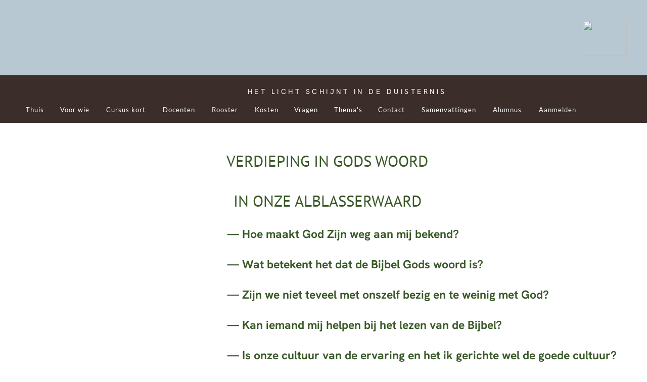

--- FILE ---
content_type: text/html
request_url: https://logosalblasserwaard.nl/
body_size: 21979
content:
<!DOCTYPE html>
<html>
<head>
<meta charset="UTF-8">
<meta name="viewport" content="width=device-width,initial-scale=1,shrink-to-fit=no">
<title>Thuis</title>
<meta name="robots" content="noarchive,max-image-preview:large">
<meta name="generator" content="sitely.app 6.0.5">
<link rel="preload" href="css/Lato-Regular.woff2" as="font" crossorigin>
<style>html,body{-webkit-text-zoom:reset !important}.plxcc{width:100%;height:100%;position:relative}.plxc{position:absolute;overflow:hidden;-webkit-backface-visibility:hidden;backface-visibility:hidden;top:0;left:0;pointer-events:none}@font-face{font-display:block;font-family:"Hanken Grotesk 3";src:url('css/HankenGrotesk_wght_.woff2') format('woff2'),url('css/HankenGrotesk_wght_.woff') format('woff');font-weight:400}@font-face{font-display:block;font-family:"Lato 2";src:url('css/Lato-Regular.woff2') format('woff2'),url('css/Lato-Regular.woff') format('woff');font-weight:400}@font-face{font-display:block;font-family:"PT Sans";src:url('css/PT_Sans-Web-Regular.woff2') format('woff2'),url('css/PT_Sans-Web-Regular.woff') format('woff');font-weight:400}@font-face{font-display:block;font-family:"Hanken Grotesk 6";src:url('css/HankenGrotesk_wght_.woff2') format('woff2'),url('css/HankenGrotesk_wght_.woff') format('woff');font-weight:700;font-style:normal}@font-face{font-display:block;font-family:"Lato 3";src:url('css/Lato-Bold.woff2') format('woff2'),url('css/Lato-Bold.woff') format('woff');font-weight:700}body>div{font-size:0}p,span,h1,h2,h3,h4,h5,h6,a,li,button{margin:0;word-spacing:normal;word-wrap:break-word;-ms-word-wrap:break-word;pointer-events:auto;-ms-text-size-adjust:none !important;-moz-text-size-adjust:none !important;-webkit-text-size-adjust:none !important;text-size-adjust:none !important;max-height:10000000px}sup{font-size:inherit;vertical-align:baseline;position:relative;top:-0.4em}sub{font-size:inherit;vertical-align:baseline;position:relative;top:0.4em}ul{display:block;word-spacing:normal;word-wrap:break-word;line-break:normal;list-style-type:none;padding:0;margin:0;-moz-padding-start:0;-khtml-padding-start:0;-webkit-padding-start:0;-o-padding-start:0;-padding-start:0;-webkit-margin-before:0;-webkit-margin-after:0}li{display:block;white-space:normal}[data-marker]::before{content:attr(data-marker) ' ';-webkit-user-select:none;-khtml-user-select:none;-moz-user-select:none;-ms-user-select:none;-o-user-select:none;user-select:none;text-wrap:nowrap}li p, .slc{-webkit-touch-callout:none;-webkit-user-select:none;-khtml-user-select:none;-moz-user-select:none;-ms-user-select:none;-o-user-select:none;user-select:none}form{display:inline-block}a{text-decoration:inherit;color:inherit;-webkit-tap-highlight-color:rgba(0,0,0,0)}textarea{resize:none}.shm-l{float:left;clear:left}.shm-r{float:right;clear:right;shape-outside:content-box}.btf{display:none}.plyr{min-width:0 !important}html{font-family:sans-serif}body{font-size:0;margin:0;--z:1;zoom:var(--z)}audio,video{display:inline-block;vertical-align:baseline}audio:not([controls]){display:none;height:0}[hidden],template{display:none}a{background:0 0}b,strong{font-weight:700}dfn{font-style:italic}h1,h2,h3,h4,h5,h6{font-size:1em;line-height:1;margin:0}img{border:0}svg:not(:root){overflow:hidden}button,input,optgroup,select,textarea{color:inherit;font:inherit;margin:0}button{overflow:visible;background:none;border:0;padding:0;text-align:inherit;align-items:initial;padding-block-start:0;padding-block-end:0;padding-inline-start:0}button,select{text-transform:none}button,html input[type=button],input[type=submit]{-webkit-appearance:button;cursor:pointer;box-sizing:border-box;white-space:normal}input[type=text],input[type=password],input[type=email],input[type=date],input[type=number],textarea{-webkit-appearance:none;appearance:none;box-sizing:border-box}button[disabled],html input[disabled]{cursor:default}button::-moz-focus-inner,input::-moz-focus-inner{border:0;padding:0}input{line-height:normal}input[type=checkbox],input[type=radio]{box-sizing:border-box;padding:0}input[type=number]::-webkit-inner-spin-button,input[type=number]::-webkit-outer-spin-button{height:auto}input[type=search]{-webkit-appearance:textfield;-moz-box-sizing:content-box;-webkit-box-sizing:content-box;box-sizing:content-box}input[type=search]::-webkit-search-cancel-button,input[type=search]::-webkit-search-decoration{-webkit-appearance:none}textarea{overflow:auto;box-sizing:border-box;border-color:#ddd}optgroup{font-weight:700}table{border-collapse:collapse;border-spacing:0}td,th{padding:0}blockquote{margin-block-start:0;margin-block-end:0;margin-inline-start:0;margin-inline-end:0}:-webkit-full-screen-ancestor:not(iframe){-webkit-clip-path:initial!important}
html{-webkit-font-smoothing:antialiased; -moz-osx-font-smoothing:grayscale}.menu-content{cursor:pointer;position:relative}li{-webkit-tap-highlight-color:rgba(0,0,0,0)}
@charset "UTF-8";@keyframes plyr-progress{to{background-position:25px 0;background-position:var(--plyr-progress-loading-size,25px) 0}}@keyframes plyr-popup{0%{opacity:.5;transform:translateY(10px)}to{opacity:1;transform:translateY(0)}}@keyframes plyr-fade-in{0%{opacity:0}to{opacity:1}}.plyr{-moz-osx-font-smoothing:grayscale;-webkit-font-smoothing:antialiased;align-items:center;direction:ltr;display:flex;flex-direction:column;font-family:inherit;font-family:var(--plyr-font-family,inherit);font-variant-numeric:tabular-nums;font-weight:400;font-weight:var(--plyr-font-weight-regular,400);line-height:1.7;line-height:var(--plyr-line-height,1.7);max-width:100%;min-width:200px;position:relative;text-shadow:none;transition:box-shadow .3s ease;z-index:0}.plyr audio,.plyr iframe,.plyr video{display:block;height:100%;width:100%}.plyr button{font:inherit;line-height:inherit;width:auto}.plyr:focus{outline:0}.plyr--full-ui{box-sizing:border-box}.plyr--full-ui *,.plyr--full-ui :after,.plyr--full-ui :before{box-sizing:inherit}.plyr--full-ui a,.plyr--full-ui button,.plyr--full-ui input,.plyr--full-ui label{touch-action:manipulation}.plyr__badge{background:#4a5464;background:var(--plyr-badge-background,#4a5464);border-radius:2px;border-radius:var(--plyr-badge-border-radius,2px);color:#fff;color:var(--plyr-badge-text-color,#fff);font-size:9px;font-size:var(--plyr-font-size-badge,9px);line-height:1;padding:3px 4px}.plyr--full-ui ::-webkit-media-text-track-container{display:none}.plyr__captions{animation:plyr-fade-in .3s ease;bottom:0;display:none;font-size:13px;font-size:var(--plyr-font-size-small,13px);left:0;padding:10px;padding:var(--plyr-control-spacing,10px);position:absolute;text-align:center;transition:transform .4s ease-in-out;width:100%}.plyr__captions span:empty{display:none}@media (min-width:480px){.plyr__captions{font-size:15px;font-size:var(--plyr-font-size-base,15px);padding:20px;padding:calc(var(--plyr-control-spacing, 10px)*2)}}@media (min-width:768px){.plyr__captions{font-size:18px;font-size:var(--plyr-font-size-large,18px)}}.plyr--captions-active .plyr__captions{display:block}.plyr:not(.plyr--hide-controls) .plyr__controls:not(:empty)~.plyr__captions{transform:translateY(-40px);transform:translateY(calc(var(--plyr-control-spacing, 10px)*-4))}.plyr__caption{background:rgba(0,0,0,.8);background:var(--plyr-captions-background,rgba(0,0,0,.8));border-radius:2px;-webkit-box-decoration-break:clone;box-decoration-break:clone;color:#fff;color:var(--plyr-captions-text-color,#fff);line-height:185%;padding:.2em .5em;white-space:pre-wrap}.plyr__caption div{display:inline}.plyr__control{background:transparent;border:0;border-radius:3px;border-radius:var(--plyr-control-radius,3px);color:inherit;cursor:pointer;flex-shrink:0;overflow:visible;padding:7px;padding:calc(var(--plyr-control-spacing, 10px)*.7);position:relative;transition:all .3s ease}.plyr__control svg{fill:currentColor;display:block;height:18px;height:var(--plyr-control-icon-size,18px);pointer-events:none;width:18px;width:var(--plyr-control-icon-size,18px)}.plyr__control:focus{outline:0}.plyr__control.plyr__tab-focus{outline:3px dotted #00b2ff;outline:var(--plyr-tab-focus-color,var(--plyr-color-main,var(--plyr-color-main,#00b2ff))) dotted 3px;outline-offset:2px}a.plyr__control{text-decoration:none}.plyr__control.plyr__control--pressed .icon--not-pressed,.plyr__control.plyr__control--pressed .label--not-pressed,.plyr__control:not(.plyr__control--pressed) .icon--pressed,.plyr__control:not(.plyr__control--pressed) .label--pressed,a.plyr__control:after,a.plyr__control:before{display:none}.plyr--full-ui ::-webkit-media-controls{display:none}.plyr__controls{align-items:center;display:flex;justify-content:flex-end;text-align:center}.plyr__controls .plyr__progress__container{flex:1;min-width:0}.plyr__controls .plyr__controls__item{margin-left:2.5px;margin-left:calc(var(--plyr-control-spacing, 10px)/4)}.plyr__controls .plyr__controls__item:first-child{margin-left:0;margin-right:auto}.plyr__controls .plyr__controls__item.plyr__progress__container{padding-left:2.5px;padding-left:calc(var(--plyr-control-spacing, 10px)/4)}.plyr__controls .plyr__controls__item.plyr__time{padding:0 5px;padding:0 calc(var(--plyr-control-spacing, 10px)/2)}.plyr__controls .plyr__controls__item.plyr__progress__container:first-child,.plyr__controls .plyr__controls__item.plyr__time+.plyr__time,.plyr__controls .plyr__controls__item.plyr__time:first-child{padding-left:0}.plyr [data-plyr=airplay],.plyr [data-plyr=captions],.plyr [data-plyr=fullscreen],.plyr [data-plyr=pip],.plyr__controls:empty{display:none}.plyr--airplay-supported [data-plyr=airplay],.plyr--captions-enabled [data-plyr=captions],.plyr--fullscreen-enabled [data-plyr=fullscreen],.plyr--pip-supported [data-plyr=pip]{display:inline-block}.plyr__menu{display:flex;position:relative}.plyr__menu .plyr__control svg{transition:transform .3s ease}.plyr__menu .plyr__control[aria-expanded=true] svg{transform:rotate(90deg)}.plyr__menu .plyr__control[aria-expanded=true] .plyr__tooltip{display:none}.plyr__menu__container{animation:plyr-popup .2s ease;background:hsla(0,0%,100%,.9);background:var(--plyr-menu-background,hsla(0,0%,100%,.9));border-radius:4px;bottom:100%;box-shadow:0 1px 2px rgba(0,0,0,.15);box-shadow:var(--plyr-menu-shadow,0 1px 2px rgba(0,0,0,.15));color:#4a5464;color:var(--plyr-menu-color,#4a5464);font-size:15px;font-size:var(--plyr-font-size-base,15px);margin-bottom:10px;position:absolute;right:-3px;text-align:left;white-space:nowrap;z-index:3}.plyr__menu__container>div{overflow:hidden;transition:height .35s cubic-bezier(.4,0,.2,1),width .35s cubic-bezier(.4,0,.2,1)}.plyr__menu__container:after{border:4px solid transparent;border-top-color:hsla(0,0%,100%,.9);border:var(--plyr-menu-arrow-size,4px) solid transparent;border-top-color:var(--plyr-menu-background,hsla(0,0%,100%,.9));content:"";height:0;position:absolute;right:14px;right:calc(var(--plyr-control-icon-size, 18px)/2 + var(--plyr-control-spacing, 10px)*.7 - var(--plyr-menu-arrow-size, 4px)/2);top:100%;width:0}.plyr__menu__container [role=menu]{padding:7px;padding:calc(var(--plyr-control-spacing, 10px)*.7)}.plyr__menu__container [role=menuitem],.plyr__menu__container [role=menuitemradio]{margin-top:2px}.plyr__menu__container [role=menuitem]:first-child,.plyr__menu__container [role=menuitemradio]:first-child{margin-top:0}.plyr__menu__container .plyr__control{align-items:center;color:#4a5464;color:var(--plyr-menu-color,#4a5464);display:flex;font-size:13px;font-size:var(--plyr-font-size-menu,var(--plyr-font-size-small,13px));padding:4.66667px 10.5px;padding:calc(var(--plyr-control-spacing, 10px)*.7/1.5) calc(var(--plyr-control-spacing, 10px)*.7*1.5);-webkit-user-select:none;user-select:none;width:100%}.plyr__menu__container .plyr__control>span{align-items:inherit;display:flex;width:100%}.plyr__menu__container .plyr__control:after{border:4px solid transparent;border:var(--plyr-menu-item-arrow-size,4px) solid transparent;content:"";position:absolute;top:50%;transform:translateY(-50%)}.plyr__menu__container .plyr__control--forward{padding-right:28px;padding-right:calc(var(--plyr-control-spacing, 10px)*.7*4)}.plyr__menu__container .plyr__control--forward:after{border-left-color:#728197;border-left-color:var(--plyr-menu-arrow-color,#728197);right:6.5px;right:calc(var(--plyr-control-spacing, 10px)*.7*1.5 - var(--plyr-menu-item-arrow-size, 4px))}.plyr__menu__container .plyr__control--forward.plyr__tab-focus:after,.plyr__menu__container .plyr__control--forward:hover:after{border-left-color:currentColor}.plyr__menu__container .plyr__control--back{font-weight:400;font-weight:var(--plyr-font-weight-regular,400);margin:7px;margin:calc(var(--plyr-control-spacing, 10px)*.7);margin-bottom:3.5px;margin-bottom:calc(var(--plyr-control-spacing, 10px)*.7/2);padding-left:28px;padding-left:calc(var(--plyr-control-spacing, 10px)*.7*4);position:relative;width:calc(100% - 14px);width:calc(100% - var(--plyr-control-spacing, 10px)*.7*2)}.plyr__menu__container .plyr__control--back:after{border-right-color:#728197;border-right-color:var(--plyr-menu-arrow-color,#728197);left:6.5px;left:calc(var(--plyr-control-spacing, 10px)*.7*1.5 - var(--plyr-menu-item-arrow-size, 4px))}.plyr__menu__container .plyr__control--back:before{background:#dcdfe5;background:var(--plyr-menu-back-border-color,#dcdfe5);box-shadow:0 1px 0 #fff;box-shadow:0 1px 0 var(--plyr-menu-back-border-shadow-color,#fff);content:"";height:1px;left:0;margin-top:3.5px;margin-top:calc(var(--plyr-control-spacing, 10px)*.7/2);overflow:hidden;position:absolute;right:0;top:100%}.plyr__menu__container .plyr__control--back.plyr__tab-focus:after,.plyr__menu__container .plyr__control--back:hover:after{border-right-color:currentColor}.plyr__menu__container .plyr__control[role=menuitemradio]{padding-left:7px;padding-left:calc(var(--plyr-control-spacing, 10px)*.7)}.plyr__menu__container .plyr__control[role=menuitemradio]:after,.plyr__menu__container .plyr__control[role=menuitemradio]:before{border-radius:100%}.plyr__menu__container .plyr__control[role=menuitemradio]:before{background:rgba(0,0,0,.1);content:"";display:block;flex-shrink:0;height:16px;margin-right:10px;margin-right:var(--plyr-control-spacing,10px);transition:all .3s ease;width:16px}.plyr__menu__container .plyr__control[role=menuitemradio]:after{background:#fff;border:0;height:6px;left:12px;opacity:0;top:50%;transform:translateY(-50%) scale(0);transition:transform .3s ease,opacity .3s ease;width:6px}.plyr__menu__container .plyr__control[role=menuitemradio][aria-checked=true]:before{background:#00b2ff;background:var(--plyr-control-toggle-checked-background,var(--plyr-color-main,var(--plyr-color-main,#00b2ff)))}.plyr__menu__container .plyr__control[role=menuitemradio][aria-checked=true]:after{opacity:1;transform:translateY(-50%) scale(1)}.plyr__menu__container .plyr__control[role=menuitemradio].plyr__tab-focus:before,.plyr__menu__container .plyr__control[role=menuitemradio]:hover:before{background:rgba(35,40,47,.1)}.plyr__menu__container .plyr__menu__value{align-items:center;display:flex;margin-left:auto;margin-right:calc(-7px - -2);margin-right:calc(var(--plyr-control-spacing, 10px)*.7*-1 - -2);overflow:hidden;padding-left:24.5px;padding-left:calc(var(--plyr-control-spacing, 10px)*.7*3.5);pointer-events:none}.plyr--full-ui input[type=range]{-webkit-appearance:none;appearance:none;background:transparent;border:0;border-radius:26px;border-radius:calc(var(--plyr-range-thumb-height, 13px)*2);color:#00b2ff;color:var(--plyr-range-fill-background,var(--plyr-color-main,var(--plyr-color-main,#00b2ff)));display:block;height:19px;height:calc(var(--plyr-range-thumb-active-shadow-width, 3px)*2 + var(--plyr-range-thumb-height, 13px));margin:0;min-width:0;padding:0;transition:box-shadow .3s ease;width:100%}.plyr--full-ui input[type=range]::-webkit-slider-runnable-track{background:transparent;background-image:linear-gradient(90deg,currentColor 0,transparent 0);background-image:linear-gradient(to right,currentColor var(--value,0),transparent var(--value,0));border:0;border-radius:2.5px;border-radius:calc(var(--plyr-range-track-height, 5px)/2);height:5px;height:var(--plyr-range-track-height,5px);-webkit-transition:box-shadow .3s ease;transition:box-shadow .3s ease;-webkit-user-select:none;user-select:none}.plyr--full-ui input[type=range]::-webkit-slider-thumb{-webkit-appearance:none;appearance:none;background:#fff;background:var(--plyr-range-thumb-background,#fff);border:0;border-radius:100%;box-shadow:0 1px 1px rgba(35,40,47,.15),0 0 0 1px rgba(35,40,47,.2);box-shadow:var(--plyr-range-thumb-shadow,0 1px 1px rgba(35,40,47,.15),0 0 0 1px rgba(35,40,47,.2));height:13px;height:var(--plyr-range-thumb-height,13px);margin-top:-4px;margin-top:calc((var(--plyr-range-thumb-height, 13px) - var(--plyr-range-track-height, 5px))/2*-1);position:relative;-webkit-transition:all .2s ease;transition:all .2s ease;width:13px;width:var(--plyr-range-thumb-height,13px)}.plyr--full-ui input[type=range]::-moz-range-track{background:transparent;border:0;border-radius:2.5px;border-radius:calc(var(--plyr-range-track-height, 5px)/2);height:5px;height:var(--plyr-range-track-height,5px);-moz-transition:box-shadow .3s ease;transition:box-shadow .3s ease;user-select:none}.plyr--full-ui input[type=range]::-moz-range-thumb{background:#fff;background:var(--plyr-range-thumb-background,#fff);border:0;border-radius:100%;box-shadow:0 1px 1px rgba(35,40,47,.15),0 0 0 1px rgba(35,40,47,.2);box-shadow:var(--plyr-range-thumb-shadow,0 1px 1px rgba(35,40,47,.15),0 0 0 1px rgba(35,40,47,.2));height:13px;height:var(--plyr-range-thumb-height,13px);position:relative;-moz-transition:all .2s ease;transition:all .2s ease;width:13px;width:var(--plyr-range-thumb-height,13px)}.plyr--full-ui input[type=range]::-moz-range-progress{background:currentColor;border-radius:2.5px;border-radius:calc(var(--plyr-range-track-height, 5px)/2);height:5px;height:var(--plyr-range-track-height,5px)}.plyr--full-ui input[type=range]::-ms-track{color:transparent}.plyr--full-ui input[type=range]::-ms-fill-upper,.plyr--full-ui input[type=range]::-ms-track{background:transparent;border:0;border-radius:2.5px;border-radius:calc(var(--plyr-range-track-height, 5px)/2);height:5px;height:var(--plyr-range-track-height,5px);-ms-transition:box-shadow .3s ease;transition:box-shadow .3s ease;user-select:none}.plyr--full-ui input[type=range]::-ms-fill-lower{background:transparent;background:currentColor;border:0;border-radius:2.5px;border-radius:calc(var(--plyr-range-track-height, 5px)/2);height:5px;height:var(--plyr-range-track-height,5px);-ms-transition:box-shadow .3s ease;transition:box-shadow .3s ease;user-select:none}.plyr--full-ui input[type=range]::-ms-thumb{background:#fff;background:var(--plyr-range-thumb-background,#fff);border:0;border-radius:100%;box-shadow:0 1px 1px rgba(35,40,47,.15),0 0 0 1px rgba(35,40,47,.2);box-shadow:var(--plyr-range-thumb-shadow,0 1px 1px rgba(35,40,47,.15),0 0 0 1px rgba(35,40,47,.2));height:13px;height:var(--plyr-range-thumb-height,13px);margin-top:0;position:relative;-ms-transition:all .2s ease;transition:all .2s ease;width:13px;width:var(--plyr-range-thumb-height,13px)}.plyr--full-ui input[type=range]::-ms-tooltip{display:none}.plyr--full-ui input[type=range]::-moz-focus-outer{border:0}.plyr--full-ui input[type=range]:focus{outline:0}.plyr--full-ui input[type=range].plyr__tab-focus::-webkit-slider-runnable-track{outline:3px dotted #00b2ff;outline:var(--plyr-tab-focus-color,var(--plyr-color-main,var(--plyr-color-main,#00b2ff))) dotted 3px;outline-offset:2px}.plyr--full-ui input[type=range].plyr__tab-focus::-moz-range-track{outline:3px dotted #00b2ff;outline:var(--plyr-tab-focus-color,var(--plyr-color-main,var(--plyr-color-main,#00b2ff))) dotted 3px;outline-offset:2px}.plyr--full-ui input[type=range].plyr__tab-focus::-ms-track{outline:3px dotted #00b2ff;outline:var(--plyr-tab-focus-color,var(--plyr-color-main,var(--plyr-color-main,#00b2ff))) dotted 3px;outline-offset:2px}.plyr__poster{background-color:#000;background-color:var(--plyr-video-background,var(--plyr-video-background,#000));background-position:50% 50%;background-repeat:no-repeat;background-size:contain;height:100%;left:0;opacity:0;position:absolute;top:0;transition:opacity .2s ease;width:100%;z-index:1}.plyr--stopped.plyr__poster-enabled .plyr__poster{opacity:1}.plyr--youtube.plyr--paused.plyr__poster-enabled:not(.plyr--stopped) .plyr__poster{display:none}.plyr__time{font-size:13px;font-size:var(--plyr-font-size-time,var(--plyr-font-size-small,13px))}.plyr__time+.plyr__time:before{content:"⁄";margin-right:10px;margin-right:var(--plyr-control-spacing,10px)}@media (max-width:767px){.plyr__time+.plyr__time{display:none}}.plyr__tooltip{background:hsla(0,0%,100%,.9);background:var(--plyr-tooltip-background,hsla(0,0%,100%,.9));border-radius:5px;border-radius:var(--plyr-tooltip-radius,5px);bottom:100%;box-shadow:0 1px 2px rgba(0,0,0,.15);box-shadow:var(--plyr-tooltip-shadow,0 1px 2px rgba(0,0,0,.15));color:#4a5464;color:var(--plyr-tooltip-color,#4a5464);font-size:13px;font-size:var(--plyr-font-size-small,13px);font-weight:400;font-weight:var(--plyr-font-weight-regular,400);left:50%;line-height:1.3;margin-bottom:10px;margin-bottom:calc(var(--plyr-control-spacing, 10px)/2*2);opacity:0;padding:5px 7.5px;padding:calc(var(--plyr-control-spacing, 10px)/2) calc(var(--plyr-control-spacing, 10px)/2*1.5);pointer-events:none;position:absolute;transform:translate(-50%,10px) scale(.8);transform-origin:50% 100%;transition:transform .2s ease .1s,opacity .2s ease .1s;white-space:nowrap;z-index:2}.plyr__tooltip:before{border-left:4px solid transparent;border-left:var(--plyr-tooltip-arrow-size,4px) solid transparent;border-right:4px solid transparent;border-right:var(--plyr-tooltip-arrow-size,4px) solid transparent;border-top:4px solid hsla(0,0%,100%,.9);border-top:var(--plyr-tooltip-arrow-size,4px) solid var(--plyr-tooltip-background,hsla(0,0%,100%,.9));bottom:-4px;bottom:calc(var(--plyr-tooltip-arrow-size, 4px)*-1);content:"";height:0;left:50%;position:absolute;transform:translateX(-50%);width:0;z-index:2}.plyr .plyr__control.plyr__tab-focus .plyr__tooltip,.plyr .plyr__control:hover .plyr__tooltip,.plyr__tooltip--visible{opacity:1;transform:translate(-50%) scale(1)}.plyr .plyr__control:hover .plyr__tooltip{z-index:3}.plyr__controls>.plyr__control:first-child .plyr__tooltip,.plyr__controls>.plyr__control:first-child+.plyr__control .plyr__tooltip{left:0;transform:translateY(10px) scale(.8);transform-origin:0 100%}.plyr__controls>.plyr__control:first-child .plyr__tooltip:before,.plyr__controls>.plyr__control:first-child+.plyr__control .plyr__tooltip:before{left:16px;left:calc(var(--plyr-control-icon-size, 18px)/2 + var(--plyr-control-spacing, 10px)*.7)}.plyr__controls>.plyr__control:last-child .plyr__tooltip{left:auto;right:0;transform:translateY(10px) scale(.8);transform-origin:100% 100%}.plyr__controls>.plyr__control:last-child .plyr__tooltip:before{left:auto;right:16px;right:calc(var(--plyr-control-icon-size, 18px)/2 + var(--plyr-control-spacing, 10px)*.7);transform:translateX(50%)}.plyr__controls>.plyr__control:first-child .plyr__tooltip--visible,.plyr__controls>.plyr__control:first-child+.plyr__control .plyr__tooltip--visible,.plyr__controls>.plyr__control:first-child+.plyr__control.plyr__tab-focus .plyr__tooltip,.plyr__controls>.plyr__control:first-child+.plyr__control:hover .plyr__tooltip,.plyr__controls>.plyr__control:first-child.plyr__tab-focus .plyr__tooltip,.plyr__controls>.plyr__control:first-child:hover .plyr__tooltip,.plyr__controls>.plyr__control:last-child .plyr__tooltip--visible,.plyr__controls>.plyr__control:last-child.plyr__tab-focus .plyr__tooltip,.plyr__controls>.plyr__control:last-child:hover .plyr__tooltip{transform:translate(0) scale(1)}.plyr__progress{left:6.5px;left:calc(var(--plyr-range-thumb-height, 13px)*.5);margin-right:13px;margin-right:var(--plyr-range-thumb-height,13px);position:relative}.plyr__progress input[type=range],.plyr__progress__buffer{margin-left:-6.5px;margin-left:calc(var(--plyr-range-thumb-height, 13px)*-.5);margin-right:-6.5px;margin-right:calc(var(--plyr-range-thumb-height, 13px)*-.5);width:calc(100% + 13px);width:calc(100% + var(--plyr-range-thumb-height, 13px))}.plyr__progress input[type=range]{position:relative;z-index:2}.plyr__progress .plyr__tooltip{left:0;max-width:120px;overflow-wrap:break-word;white-space:normal}.plyr__progress__buffer{-webkit-appearance:none;background:transparent;border:0;border-radius:100px;height:5px;height:var(--plyr-range-track-height,5px);left:0;margin-top:-2.5px;margin-top:calc((var(--plyr-range-track-height, 5px)/2)*-1);padding:0;position:absolute;top:50%}.plyr__progress__buffer::-webkit-progress-bar{background:transparent}.plyr__progress__buffer::-webkit-progress-value{background:currentColor;border-radius:100px;min-width:5px;min-width:var(--plyr-range-track-height,5px);-webkit-transition:width .2s ease;transition:width .2s ease}.plyr__progress__buffer::-moz-progress-bar{background:currentColor;border-radius:100px;min-width:5px;min-width:var(--plyr-range-track-height,5px);-moz-transition:width .2s ease;transition:width .2s ease}.plyr__progress__buffer::-ms-fill{border-radius:100px;-ms-transition:width .2s ease;transition:width .2s ease}.plyr--loading .plyr__progress__buffer{animation:plyr-progress 1s linear infinite;background-image:linear-gradient(-45deg,rgba(35,40,47,.6) 25%,transparent 0,transparent 50%,rgba(35,40,47,.6) 0,rgba(35,40,47,.6) 75%,transparent 0,transparent);background-image:linear-gradient(-45deg,var(--plyr-progress-loading-background,rgba(35,40,47,.6)) 25%,transparent 25%,transparent 50%,var(--plyr-progress-loading-background,rgba(35,40,47,.6)) 50%,var(--plyr-progress-loading-background,rgba(35,40,47,.6)) 75%,transparent 75%,transparent);background-repeat:repeat-x;background-size:25px 25px;background-size:var(--plyr-progress-loading-size,25px) var(--plyr-progress-loading-size,25px);color:transparent}.plyr--video.plyr--loading .plyr__progress__buffer{background-color:hsla(0,0%,100%,.25);background-color:var(--plyr-video-progress-buffered-background,hsla(0,0%,100%,.25))}.plyr--audio.plyr--loading .plyr__progress__buffer{background-color:rgba(193,200,209,.6);background-color:var(--plyr-audio-progress-buffered-background,rgba(193,200,209,.6))}.plyr__progress__marker{background-color:#fff;background-color:var(--plyr-progress-marker-background,#fff);border-radius:1px;height:5px;height:var(--plyr-range-track-height,5px);position:absolute;top:50%;transform:translate(-50%,-50%);width:3px;width:var(--plyr-progress-marker-width,3px);z-index:3}.plyr__volume{align-items:center;display:flex;max-width:110px;min-width:80px;position:relative;width:20%}.plyr__volume input[type=range]{margin-left:5px;margin-left:calc(var(--plyr-control-spacing, 10px)/2);margin-right:5px;margin-right:calc(var(--plyr-control-spacing, 10px)/2);position:relative;z-index:2}.plyr--is-ios .plyr__volume{min-width:0;width:auto}.plyr--audio{display:block}.plyr--audio .plyr__controls{background:#fff;background:var(--plyr-audio-controls-background,#fff);border-radius:inherit;color:#4a5464;color:var(--plyr-audio-control-color,#4a5464);padding:10px;padding:var(--plyr-control-spacing,10px)}.plyr--audio .plyr__control.plyr__tab-focus,.plyr--audio .plyr__control:hover,.plyr--audio .plyr__control[aria-expanded=true]{background:#00b2ff;background:var(--plyr-audio-control-background-hover,var(--plyr-color-main,var(--plyr-color-main,#00b2ff)));color:#fff;color:var(--plyr-audio-control-color-hover,#fff)}.plyr--full-ui.plyr--audio input[type=range]::-webkit-slider-runnable-track{background-color:rgba(193,200,209,.6);background-color:var(--plyr-audio-range-track-background,var(--plyr-audio-progress-buffered-background,rgba(193,200,209,.6)))}.plyr--full-ui.plyr--audio input[type=range]::-moz-range-track{background-color:rgba(193,200,209,.6);background-color:var(--plyr-audio-range-track-background,var(--plyr-audio-progress-buffered-background,rgba(193,200,209,.6)))}.plyr--full-ui.plyr--audio input[type=range]::-ms-track{background-color:rgba(193,200,209,.6);background-color:var(--plyr-audio-range-track-background,var(--plyr-audio-progress-buffered-background,rgba(193,200,209,.6)))}.plyr--full-ui.plyr--audio input[type=range]:active::-webkit-slider-thumb{box-shadow:0 1px 1px rgba(35,40,47,.15),0 0 0 1px rgba(35,40,47,.2),0 0 0 3px rgba(35,40,47,.1);box-shadow:var(--plyr-range-thumb-shadow,0 1px 1px rgba(35,40,47,.15),0 0 0 1px rgba(35,40,47,.2)),0 0 0 var(--plyr-range-thumb-active-shadow-width,3px) var(--plyr-audio-range-thumb-active-shadow-color,rgba(35,40,47,.1))}.plyr--full-ui.plyr--audio input[type=range]:active::-moz-range-thumb{box-shadow:0 1px 1px rgba(35,40,47,.15),0 0 0 1px rgba(35,40,47,.2),0 0 0 3px rgba(35,40,47,.1);box-shadow:var(--plyr-range-thumb-shadow,0 1px 1px rgba(35,40,47,.15),0 0 0 1px rgba(35,40,47,.2)),0 0 0 var(--plyr-range-thumb-active-shadow-width,3px) var(--plyr-audio-range-thumb-active-shadow-color,rgba(35,40,47,.1))}.plyr--full-ui.plyr--audio input[type=range]:active::-ms-thumb{box-shadow:0 1px 1px rgba(35,40,47,.15),0 0 0 1px rgba(35,40,47,.2),0 0 0 3px rgba(35,40,47,.1);box-shadow:var(--plyr-range-thumb-shadow,0 1px 1px rgba(35,40,47,.15),0 0 0 1px rgba(35,40,47,.2)),0 0 0 var(--plyr-range-thumb-active-shadow-width,3px) var(--plyr-audio-range-thumb-active-shadow-color,rgba(35,40,47,.1))}.plyr--audio .plyr__progress__buffer{color:rgba(193,200,209,.6);color:var(--plyr-audio-progress-buffered-background,rgba(193,200,209,.6))}.plyr--video{background:#000;background:var(--plyr-video-background,var(--plyr-video-background,#000));overflow:hidden}.plyr--video.plyr--menu-open{overflow:visible}.plyr__video-wrapper{background:#000;background:var(--plyr-video-background,var(--plyr-video-background,#000));height:100%;margin:auto;overflow:hidden;position:relative;width:100%}.plyr__video-embed,.plyr__video-wrapper--fixed-ratio{aspect-ratio:16/9}@supports not (aspect-ratio:16/9){.plyr__video-embed,.plyr__video-wrapper--fixed-ratio{height:0;padding-bottom:56.25%;position:relative}}.plyr__video-embed iframe,.plyr__video-wrapper--fixed-ratio video{border:0;height:100%;left:0;position:absolute;top:0;width:100%}.plyr--full-ui .plyr__video-embed>.plyr__video-embed__container{padding-bottom:240%;position:relative;transform:translateY(-38.28125%)}.plyr--video .plyr__controls{background:linear-gradient(transparent,rgba(0,0,0,.75));background:var(--plyr-video-controls-background,linear-gradient(transparent,rgba(0,0,0,.75)));border-bottom-left-radius:inherit;border-bottom-right-radius:inherit;bottom:0;color:#fff;color:var(--plyr-video-control-color,#fff);left:0;padding:5px;padding:calc(var(--plyr-control-spacing, 10px)/2);padding-top:20px;padding-top:calc(var(--plyr-control-spacing, 10px)*2);position:absolute;right:0;transition:opacity .4s ease-in-out,transform .4s ease-in-out;z-index:3}@media (min-width:480px){.plyr--video .plyr__controls{padding:10px;padding:var(--plyr-control-spacing,10px);padding-top:35px;padding-top:calc(var(--plyr-control-spacing, 10px)*3.5)}}.plyr--video.plyr--hide-controls .plyr__controls{opacity:0;pointer-events:none;transform:translateY(100%)}.plyr--video .plyr__control.plyr__tab-focus,.plyr--video .plyr__control:hover,.plyr--video .plyr__control[aria-expanded=true]{background:#00b2ff;background:var(--plyr-video-control-background-hover,var(--plyr-color-main,var(--plyr-color-main,#00b2ff)));color:#fff;color:var(--plyr-video-control-color-hover,#fff)}.plyr__control--overlaid{background:#00b2ff;background:var(--plyr-video-control-background-hover,var(--plyr-color-main,var(--plyr-color-main,#00b2ff)));border:0;border-radius:100%;color:#fff;color:var(--plyr-video-control-color,#fff);display:none;left:50%;opacity:.9;padding:15px;padding:calc(var(--plyr-control-spacing, 10px)*1.5);position:absolute;top:50%;transform:translate(-50%,-50%);transition:.3s;z-index:2}.plyr__control--overlaid svg{left:2px;position:relative}.plyr__control--overlaid:focus,.plyr__control--overlaid:hover{opacity:1}.plyr--playing .plyr__control--overlaid{opacity:0;visibility:hidden}.plyr--full-ui.plyr--video .plyr__control--overlaid{display:block}.plyr--full-ui.plyr--video input[type=range]::-webkit-slider-runnable-track{background-color:hsla(0,0%,100%,.25);background-color:var(--plyr-video-range-track-background,var(--plyr-video-progress-buffered-background,hsla(0,0%,100%,.25)))}.plyr--full-ui.plyr--video input[type=range]::-moz-range-track{background-color:hsla(0,0%,100%,.25);background-color:var(--plyr-video-range-track-background,var(--plyr-video-progress-buffered-background,hsla(0,0%,100%,.25)))}.plyr--full-ui.plyr--video input[type=range]::-ms-track{background-color:hsla(0,0%,100%,.25);background-color:var(--plyr-video-range-track-background,var(--plyr-video-progress-buffered-background,hsla(0,0%,100%,.25)))}.plyr--full-ui.plyr--video input[type=range]:active::-webkit-slider-thumb{box-shadow:0 1px 1px rgba(35,40,47,.15),0 0 0 1px rgba(35,40,47,.2),0 0 0 3px hsla(0,0%,100%,.5);box-shadow:var(--plyr-range-thumb-shadow,0 1px 1px rgba(35,40,47,.15),0 0 0 1px rgba(35,40,47,.2)),0 0 0 var(--plyr-range-thumb-active-shadow-width,3px) var(--plyr-audio-range-thumb-active-shadow-color,hsla(0,0%,100%,.5))}.plyr--full-ui.plyr--video input[type=range]:active::-moz-range-thumb{box-shadow:0 1px 1px rgba(35,40,47,.15),0 0 0 1px rgba(35,40,47,.2),0 0 0 3px hsla(0,0%,100%,.5);box-shadow:var(--plyr-range-thumb-shadow,0 1px 1px rgba(35,40,47,.15),0 0 0 1px rgba(35,40,47,.2)),0 0 0 var(--plyr-range-thumb-active-shadow-width,3px) var(--plyr-audio-range-thumb-active-shadow-color,hsla(0,0%,100%,.5))}.plyr--full-ui.plyr--video input[type=range]:active::-ms-thumb{box-shadow:0 1px 1px rgba(35,40,47,.15),0 0 0 1px rgba(35,40,47,.2),0 0 0 3px hsla(0,0%,100%,.5);box-shadow:var(--plyr-range-thumb-shadow,0 1px 1px rgba(35,40,47,.15),0 0 0 1px rgba(35,40,47,.2)),0 0 0 var(--plyr-range-thumb-active-shadow-width,3px) var(--plyr-audio-range-thumb-active-shadow-color,hsla(0,0%,100%,.5))}.plyr--video .plyr__progress__buffer{color:hsla(0,0%,100%,.25);color:var(--plyr-video-progress-buffered-background,hsla(0,0%,100%,.25))}.plyr:fullscreen{background:#000;border-radius:0!important;height:100%;margin:0;width:100%}.plyr:fullscreen video{height:100%}.plyr:fullscreen .plyr__control .icon--exit-fullscreen{display:block}.plyr:fullscreen .plyr__control .icon--exit-fullscreen+svg{display:none}.plyr:fullscreen.plyr--hide-controls{cursor:none}@media (min-width:1024px){.plyr:fullscreen .plyr__captions{font-size:21px;font-size:var(--plyr-font-size-xlarge,21px)}}.plyr--fullscreen-fallback{background:#000;border-radius:0!important;bottom:0;display:block;height:100%;left:0;margin:0;position:fixed;right:0;top:0;width:100%;z-index:10000000}.plyr--fullscreen-fallback video{height:100%}.plyr--fullscreen-fallback .plyr__control .icon--exit-fullscreen{display:block}.plyr--fullscreen-fallback .plyr__control .icon--exit-fullscreen+svg{display:none}.plyr--fullscreen-fallback.plyr--hide-controls{cursor:none}@media (min-width:1024px){.plyr--fullscreen-fallback .plyr__captions{font-size:21px;font-size:var(--plyr-font-size-xlarge,21px)}}.plyr__ads{border-radius:inherit;bottom:0;cursor:pointer;left:0;overflow:hidden;position:absolute;right:0;top:0;z-index:-1}.plyr__ads>div,.plyr__ads>div iframe{height:100%;position:absolute;width:100%}.plyr__ads:after{background:#23282f;border-radius:2px;bottom:10px;bottom:var(--plyr-control-spacing,10px);color:#fff;content:attr(data-badge-text);font-size:11px;padding:2px 6px;pointer-events:none;position:absolute;right:10px;right:var(--plyr-control-spacing,10px);z-index:3}.plyr__ads:empty:after{display:none}.plyr__cues{background:currentColor;display:block;height:5px;height:var(--plyr-range-track-height,5px);left:0;opacity:.8;position:absolute;top:50%;transform:translateY(-50%);width:3px;z-index:3}.plyr__preview-thumb{background-color:hsla(0,0%,100%,.9);background-color:var(--plyr-tooltip-background,hsla(0,0%,100%,.9));border-radius:5px;border-radius:var(--plyr-tooltip-radius,5px);bottom:100%;box-shadow:0 1px 2px rgba(0,0,0,.15);box-shadow:var(--plyr-tooltip-shadow,0 1px 2px rgba(0,0,0,.15));margin-bottom:10px;margin-bottom:calc(var(--plyr-control-spacing, 10px)/2*2);opacity:0;padding:3px;pointer-events:none;position:absolute;transform:translateY(10px) scale(.8);transform-origin:50% 100%;transition:transform .2s ease .1s,opacity .2s ease .1s;z-index:2}.plyr__preview-thumb--is-shown{opacity:1;transform:translate(0) scale(1)}.plyr__preview-thumb:before{border-left:4px solid transparent;border-left:var(--plyr-tooltip-arrow-size,4px) solid transparent;border-right:4px solid transparent;border-right:var(--plyr-tooltip-arrow-size,4px) solid transparent;border-top:4px solid hsla(0,0%,100%,.9);border-top:var(--plyr-tooltip-arrow-size,4px) solid var(--plyr-tooltip-background,hsla(0,0%,100%,.9));bottom:-4px;bottom:calc(var(--plyr-tooltip-arrow-size, 4px)*-1);content:"";height:0;left:calc(50% + var(--preview-arrow-offset));position:absolute;transform:translateX(-50%);width:0;z-index:2}.plyr__preview-thumb__image-container{background:#c1c8d1;border-radius:4px;border-radius:calc(var(--plyr-tooltip-radius, 5px) - 1px);overflow:hidden;position:relative;z-index:0}.plyr__preview-thumb__image-container img,.plyr__preview-thumb__image-container:after{height:100%;left:0;position:absolute;top:0;width:100%}.plyr__preview-thumb__image-container:after{border-radius:inherit;box-shadow:inset 0 0 0 1px rgba(0,0,0,.15);content:"";pointer-events:none}.plyr__preview-thumb__image-container img{max-height:none;max-width:none}.plyr__preview-thumb__time-container{background:linear-gradient(transparent,rgba(0,0,0,.75));background:var(--plyr-video-controls-background,linear-gradient(transparent,rgba(0,0,0,.75)));border-bottom-left-radius:4px;border-bottom-left-radius:calc(var(--plyr-tooltip-radius, 5px) - 1px);border-bottom-right-radius:4px;border-bottom-right-radius:calc(var(--plyr-tooltip-radius, 5px) - 1px);bottom:0;left:0;line-height:1.1;padding:20px 6px 6px;position:absolute;right:0;z-index:3}.plyr__preview-thumb__time-container span{color:#fff;font-size:13px;font-size:var(--plyr-font-size-time,var(--plyr-font-size-small,13px))}.plyr__preview-scrubbing{bottom:0;filter:blur(1px);height:100%;left:0;margin:auto;opacity:0;overflow:hidden;pointer-events:none;position:absolute;right:0;top:0;transition:opacity .3s ease;width:100%;z-index:1}.plyr__preview-scrubbing--is-shown{opacity:1}.plyr__preview-scrubbing img{height:100%;left:0;max-height:none;max-width:none;-o-object-fit:contain;object-fit:contain;position:absolute;top:0;width:100%}.plyr--no-transition{transition:none!important}.plyr__sr-only{clip:rect(1px,1px,1px,1px);border:0!important;height:1px!important;overflow:hidden;padding:0!important;position:absolute!important;width:1px!important}.plyr [hidden]{display:none!important}#b{background-color:#fff}.v5{display:inline-block;vertical-align:top;pointer-events:none}.ps24{position:relative;margin-top:0}.s35{width:100%;min-width:1200px;min-height:150px}.c8{border:0;-webkit-border-radius:0;-moz-border-radius:0;border-radius:0;background-color:#b8c8d2;background-repeat:no-repeat;background-position:0 100%;background-size:cover;background-image:url(images/r/molens-kinderdijk-640.jpg)}.z17{z-index:1}.webp .c8{background-image:url(images/n/molens-kinderdijk-640-1.webp)}.ps25{position:relative;margin-top:1px}.v6{display:block}.s36{width:1200px;margin-left:auto;margin-right:auto;min-height:125px}.v7{display:inline-block;vertical-align:top;pointer-events:auto}.ps26{position:relative;margin-left:1026px;margin-top:0}.s37{min-width:2px;width:2px;min-height:2px;height:2px}.z18{z-index:50}.i6{position:absolute;left:0;width:2px;top:0;height:2px;-webkit-border-radius:0;-moz-border-radius:0;border-radius:0;border:0}.ps27{position:relative;margin-left:85px;margin-top:24px}.s38{min-width:87px;width:87px;min-height:101px;height:101px}.z19{z-index:52}.i7{position:absolute;left:0;width:87px;top:16px;height:69px;-webkit-border-radius:0;-moz-border-radius:0;border-radius:0;border:0}.ps28{position:relative;margin-top:-1px}.s39{width:100%;min-width:1200px;min-height:94px;-ms-transform:scale(1, -1);-moz-transform:scale(1, -1);-webkit-transform:scale(1, -1);transform:scale(1, -1)}.c10{border:0;-webkit-border-radius:0;-moz-border-radius:0;border-radius:0;background-color:#3b2d2a}.z20{z-index:2}.ps29{position:relative;margin-top:47px}.s40{width:1200px;margin-left:auto;margin-right:auto;min-height:28px}.ps30{position:relative;margin-left:234px;margin-top:0}.s41{min-width:825px;width:825px;overflow:hidden;height:28px;-ms-transform:scale(1, -1);-moz-transform:scale(1, -1);-webkit-transform:scale(1, -1);transform:scale(1, -1)}.z21{z-index:51}.p3{text-indent:0;padding-bottom:0;padding-right:0;text-align:center}.f14{font-family:"Hanken Grotesk 3";font-size:14px;font-size:calc(14px * var(--f));line-height:1.858;font-weight:400;font-style:normal;text-decoration:none;text-transform:none;letter-spacing:4.50px;color:#fff;background-color:initial;text-shadow:none}.c11{position:relative;pointer-events:none;min-width:1200px;width:100%;overflow:hidden;margin-top:-34px;min-height:99px}.v8{display:block;pointer-events:none}.s42{width:1200px;margin-left:auto;margin-right:auto;min-height:19px}.v9{display:inline-block;vertical-align:top;pointer-events:auto;overflow:visible}.ps31{position:relative;margin-left:0;margin-top:0}.s43{min-width:1112px;width:1112px;height:19px}.z22{z-index:49}.v10{display:inline-block;vertical-align:top}.s44{min-width:1112px;width:1112px;min-height:19px;height:19px}.m1{padding:0px 0px 0px 0px}.s45{min-width:58px;width:58px;height:19px}.mcv1{display:inline-block}.s46{min-width:58px;width:58px;min-height:19px}.s47{min-width:58px;width:58px;overflow:hidden;height:18px}.f15{font-family:"Lato 2";font-size:13px;font-size:calc(13px * var(--f));line-height:1.232;font-weight:400;font-style:normal;text-decoration:none;text-transform:none;letter-spacing:1.00px;color:#fff;background-color:initial;text-shadow:none}.ps32{position:relative;margin-left:67px;margin-top:-19px}.s48{min-width:82px;width:82px;height:19px}.s49{min-width:82px;width:82px;min-height:19px}.s50{min-width:82px;width:82px;overflow:hidden;height:18px}.ps33{position:relative;margin-left:158px;margin-top:-19px}.s51{min-width:102px;width:102px;height:19px}.s52{min-width:102px;width:102px;min-height:19px}.s53{min-width:102px;width:102px;overflow:hidden;height:18px}.ps34{position:relative;margin-left:270px;margin-top:-19px}.s54{min-width:88px;width:88px;height:19px}.s55{min-width:88px;width:88px;min-height:19px}.s56{min-width:88px;width:88px;overflow:hidden;height:18px}.ps35{position:relative;margin-left:367px;margin-top:-19px}.s57{min-width:76px;width:76px;height:19px}.s58{min-width:76px;width:76px;min-height:19px}.s59{min-width:76px;width:76px;overflow:hidden;height:18px}.ps36{position:relative;margin-left:453px;margin-top:-19px}.s60{min-width:69px;width:69px;height:19px}.s61{min-width:69px;width:69px;min-height:19px}.s62{min-width:69px;width:69px;overflow:hidden;height:18px}.ps37{position:relative;margin-left:531px;margin-top:-19px}.ps38{position:relative;margin-left:610px;margin-top:-19px}.s63{min-width:77px;width:77px;height:19px}.s64{min-width:77px;width:77px;min-height:19px}.s65{min-width:77px;width:77px;overflow:hidden;height:18px}.v11{display:none}.s66{min-width:250px;width:250px;min-height:39px;height:39px}.z23{z-index:9999}.s67{min-width:250px;width:250px;height:19px}.s68{min-width:250px;width:250px;min-height:19px}.s69{min-width:250px;width:250px;overflow:hidden;height:18px}.ps39{position:relative;margin-left:0;margin-top:1px}.ps40{position:relative;margin-left:696px;margin-top:-19px}.ps41{position:relative;margin-left:782px;margin-top:-19px}.s70{min-width:132px;width:132px;height:19px}.s71{min-width:132px;width:132px;min-height:19px}.s72{min-width:132px;width:132px;overflow:hidden;height:18px}.s73{min-width:250px;width:250px;min-height:79px;height:79px}.ps42{position:relative;margin-left:923px;margin-top:-19px}.s74{min-width:81px;width:81px;height:19px}.s75{min-width:81px;width:81px;min-height:19px}.s76{min-width:81px;width:81px;overflow:hidden;height:18px}.v12{display:block}.ps43{position:relative;margin-left:1014px;margin-top:-19px}.s77{min-width:98px;width:98px;height:19px}.v13{display:inline-block;vertical-align:top;pointer-events:none}.s78{min-width:98px;width:98px;min-height:19px}.v14{display:inline-block;vertical-align:top;pointer-events:auto}.s79{min-width:98px;width:98px;overflow:hidden;height:18px}.f16{font-family:"Lato 2";font-size:13px;font-size:calc(13px * var(--f));line-height:1.232;font-weight:400;font-style:normal;text-decoration:none;text-transform:none;letter-spacing:1.00px;color:#fff;background-color:initial;text-shadow:none}.ps44{position:relative;margin-left:0;margin-top:0}.s80{min-width:250px;width:250px;min-height:59px;height:59px}.ps45{position:relative;margin-left:0;margin-top:1px}.ps46{position:relative;margin-left:0;margin-top:1px}.ps47{position:relative;margin-top:-40px}.s81{width:100%;min-width:1200px;min-height:1362px;padding-bottom:0}.c12{border:0;-webkit-border-radius:0;-moz-border-radius:0;border-radius:0;background-color:#fff}.z24{z-index:3}.ps48{display:inline-block;width:0;height:0}.s82{width:100%;min-width:1200px;min-height:1339px}.c13{border:0;-webkit-border-radius:0;-moz-border-radius:0;border-radius:0;background-color:#fff;background-repeat:no-repeat;background-position:50% 50%;background-size:cover;background-image:url(images/8/scherm-afbeelding-2024-09-10-om-12.35.23-640.jpg)}.z25{z-index:4}.webp .c13{background-image:url(images/8/scherm-afbeelding-2024-09-10-om-12.35.23-640.webp)}.ps49{position:relative;margin-top:30px}.s83{width:1200px;margin-left:auto;margin-right:auto;min-height:1138px}.ps50{position:relative;margin-left:191px;margin-top:0}.s84{min-width:832px;width:832px;min-height:48px}.z26{z-index:5}.f17{font-family:"PT Sans";font-size:31px;font-size:calc(31px * var(--f));line-height:1.324;font-weight:400;font-style:normal;text-decoration:none;text-transform:none;letter-spacing:normal;color:#3a5928;background-color:initial;text-shadow:none}.ps51{position:relative;margin-left:307px;margin-top:31px}.s85{min-width:601px;width:601px;overflow:hidden;height:51px}.z27{z-index:6}.ps52{position:relative;margin-left:409px;margin-top:20px}.s86{min-width:791px;width:791px;overflow:hidden;height:480px}.z28{z-index:9}.p4{text-indent:0;padding-bottom:0;padding-right:0;text-align:left}.f18{font-family:"Hanken Grotesk 6";font-size:23px;font-size:calc(23px * var(--f));line-height:1.305;font-weight:700;font-style:normal;text-decoration:none;text-transform:none;letter-spacing:normal;color:#3a5928;background-color:initial;text-shadow:none}.ps53{position:relative;margin-left:524px;margin-top:7px}.s87{min-width:641px;width:641px;min-height:89px}.s88{min-width:641px;width:641px;min-height:89px;line-height:0}.s89{min-width:641px;width:641px;overflow:hidden;height:57px}.z29{z-index:10}.f19{font-family:"Hanken Grotesk 6";font-size:24px;font-size:calc(24px * var(--f));line-height:1.834;font-weight:700;font-style:normal;text-decoration:underline;text-transform:none;letter-spacing:normal;color:#be0000;background-color:initial;text-shadow:none}.ps54{position:relative;margin-left:0;margin-top:-12px}.s90{min-width:288px;width:288px;overflow:hidden;height:44px}.z30{z-index:12}.f20{font-family:"Hanken Grotesk 3";font-size:23px;font-size:calc(23px * var(--f));line-height:1.305;font-weight:400;font-style:normal;text-decoration:underline;text-transform:none;letter-spacing:normal;color:#3b2d2a;background-color:initial;text-shadow:none}.ps55{position:relative;margin-left:524px;margin-top:0}.s91{min-width:631px;width:631px;overflow:hidden;height:104px}.z31{z-index:11}.f21{font-family:"Hanken Grotesk 3";font-size:23px;font-size:calc(23px * var(--f));line-height:1.305;font-weight:400;font-style:normal;text-decoration:none;text-transform:none;letter-spacing:normal;color:#3a5928;background-color:initial;text-shadow:none}.f22{font-family:"Hanken Grotesk 3";font-size:18px;font-size:calc(18px * var(--f));line-height:1.279;font-weight:400;font-style:normal;text-decoration:underline;text-transform:none;letter-spacing:normal;color:#3a5928;background-color:initial;text-shadow:none}.ps56{position:relative;margin-left:524px;margin-top:18px}.s92{min-width:631px;width:631px;overflow:hidden;height:136px}.z32{z-index:13}.ps57{position:relative;margin-left:0;margin-top:69px}.s93{min-width:1200px;width:1200px;overflow:hidden;height:85px}.z33{z-index:7}.f23{font-family:"Lato 3";font-size:20px;font-size:calc(20px * var(--f));line-height:1.701;font-weight:700;font-style:normal;text-decoration:none;text-transform:none;letter-spacing:normal;color:#df976b;background-color:initial;text-shadow:none}.ps58{position:relative;margin-top:-171px}.s94{width:1200px;margin-left:auto;margin-right:auto;min-height:194px}.s95{min-width:1199px;width:1199px;overflow:hidden;height:194px}.z34{z-index:8}.f24{font-family:"Hanken Grotesk 3";font-size:23px;font-size:calc(23px * var(--f));line-height:1.827;font-weight:400;font-style:normal;text-decoration:none;text-transform:none;letter-spacing:normal;color:#3b2d2a;background-color:initial;text-shadow:none}.c14{position:relative;pointer-events:none;min-width:1200px;width:100%;overflow:hidden;margin-top:-56px;z-index:20;min-height:1882px}.ps59{position:relative;margin-top:71px}.s96{width:100%;min-width:1200px;min-height:1811px;padding-bottom:0}.ps60{position:relative;margin-top:7px}.s97{width:1200px;margin-left:auto;margin-right:auto;min-height:1412px}.ps61{position:relative;margin-left:325px;margin-top:0}.s98{min-width:601px;width:601px;min-height:157px}.z35{z-index:24}.f25{font-family:"Lato 2";font-size:88px;font-size:calc(88px * var(--f));line-height:1.683;font-weight:400;font-style:normal;text-decoration:none;text-transform:none;letter-spacing:normal;color:#3a5928;background-color:initial;text-shadow:none}.ps62{position:relative;margin-left:35px;margin-top:0}.s99{min-width:1131px;width:1131px;min-height:636px}.z36{z-index:21}.pl1{width:100%;height:636px;clip-path:content-box}.pl1 .plyr__controls button{color:#fff}.pl1 .plyr__controls .plyr__time--current{color:#fff}.pl1 .plyr--full-ui input[type=range]{color:#3a5928}.pl1 .plyr--audio .plyr__control:hover{background:#3a5928}.pl1 .plyr__control--overlaid{background:rgba(58,89,40,0.8)}.pl1 .plyr--video .plyr__control:hover{background:#3a5928}.vd1{width:1131px;height:636px}.ps63{position:relative;margin-left:0;margin-top:11px}.s100{min-width:1200px;width:1200px;min-height:608px}.s101{min-width:1200px;width:1200px;min-height:608px;line-height:0}.s102{min-width:1200px;width:1200px;overflow:hidden;height:608px}.z37{z-index:27}.f26{font-family:"Lato 2";font-size:19px;font-size:calc(19px * var(--f));line-height:1.685;font-weight:400;font-style:normal;text-decoration:none;text-transform:none;letter-spacing:normal;color:#3a5928;background-color:initial;text-shadow:none}.ps64{position:relative;margin-left:92px;margin-top:-465px}.s103{min-width:317px;width:317px;min-height:307px;height:307px}.z38{z-index:28}.i8{position:absolute;left:6px;width:305px;top:0;height:307px;-webkit-border-radius:154px;-moz-border-radius:154px;border-radius:154px;border:0}.ps65{position:relative;margin-left:386px;margin-top:-465px}.z39{z-index:29}.i9{position:absolute;left:0;width:317px;top:0;height:307px;-webkit-border-radius:154px;-moz-border-radius:154px;border-radius:154px;border:0}.ps66{position:relative;margin-top:15px}.s104{width:100%;min-width:1200px;overflow:hidden;height:111px}.z40{z-index:22}.f27{font-family:"Lato 3";font-size:32px;font-size:calc(32px * var(--f));line-height:1.688;font-weight:700;font-style:normal;text-decoration:none;text-transform:none;letter-spacing:normal;color:#3a5928;background-color:initial;text-shadow:none}.ps67{position:relative;margin-top:24px}.s105{width:1200px;margin-left:auto;margin-right:auto;min-height:214px}.s106{min-width:1200px;width:1200px;overflow:hidden;height:214px}.z41{z-index:23}body{--d:0;--s:1200}@media (max-width:1199px) {.s35{min-width:320px;min-height:40px}.ps25{margin-top:0}.s36{width:320px;min-height:34px}.ps26{margin-left:274px}.s37{min-width:1px;width:1px;min-height:1px;height:1px}.i6{width:1px;height:1px}.ps27{margin-left:22px;margin-top:7px}.s38{min-width:23px;width:23px;min-height:27px;height:27px}.i7{width:23px;top:5px;height:18px}.ps28{margin-top:0}.s39{min-width:320px;min-height:25px}.ps29{margin-top:13px}.s40{width:320px;min-height:7px}.ps30{margin-left:62px}.s41{min-width:220px;width:220px;height:7px}.f14{font-size:3px;font-size:calc(3px * var(--f));line-height:1.668}.c11{min-width:320px;margin-top:-9px;min-height:31px}.s42{width:320px;min-height:6px}.s43{min-width:318px;width:318px;height:6px}.s44{min-width:318px;width:318px;min-height:6px;height:6px}.s45{min-width:18px;width:18px;height:6px}.s46{min-width:18px;width:18px;min-height:6px}.s47{min-width:18px;width:18px;height:6px}.f15{font-size:3px;font-size:calc(3px * var(--f));line-height:1.334}.ps32{margin-left:20px;margin-top:-6px}.s48{min-width:26px;width:26px;height:6px}.s49{min-width:26px;width:26px;min-height:6px}.s50{min-width:26px;width:26px;height:6px}.ps33{margin-left:49px;margin-top:-6px}.s51{min-width:33px;width:33px;height:6px}.s52{min-width:33px;width:33px;min-height:6px}.s53{min-width:33px;width:33px;height:6px}.ps34{margin-left:85px;margin-top:-6px}.s54{min-width:28px;width:28px;height:6px}.s55{min-width:28px;width:28px;min-height:6px}.s56{min-width:28px;width:28px;height:6px}.ps35{margin-left:116px;margin-top:-6px}.s57{min-width:24px;width:24px;height:6px}.s58{min-width:24px;width:24px;min-height:6px}.s59{min-width:24px;width:24px;height:6px}.ps36{margin-left:143px;margin-top:-6px}.s60{min-width:22px;width:22px;height:6px}.s61{min-width:22px;width:22px;min-height:6px}.s62{min-width:22px;width:22px;height:6px}.ps37{margin-left:168px;margin-top:-6px}.ps38{margin-left:192px;margin-top:-6px}.s63{min-width:24px;width:24px;height:6px}.s64{min-width:24px;width:24px;min-height:6px}.s65{min-width:24px;width:24px;height:6px}.s66{min-width:67px;width:67px;min-height:12px;height:12px}.s67{min-width:67px;width:67px;height:6px}.s68{min-width:67px;width:67px;min-height:6px}.s69{min-width:67px;width:67px;height:6px}.ps39{margin-top:0}.ps40{margin-left:219px;margin-top:-6px}.ps41{margin-left:246px;margin-top:-6px}.s70{min-width:43px;width:43px;height:6px}.s71{min-width:43px;width:43px;min-height:6px}.s72{min-width:43px;width:43px;height:6px}.s73{min-width:67px;width:67px;min-height:24px;height:25px}.ps42{margin-left:292px;margin-top:-6px}.s74{min-width:25px;width:25px;height:6px}.s75{min-width:25px;width:25px;min-height:6px}.s76{min-width:25px;width:25px;height:6px}.v12{display:none}.ps43{margin-left:320px;margin-top:-6px}.s77{min-width:83px;width:83px;height:18px}.v13{display:none}.s78{min-width:83px;width:83px;min-height:18px}.v14{display:none}.s79{min-width:83px;width:83px}.ps44{margin-left:-1px;margin-top:-12px}.s80{min-width:67px;width:67px;min-height:18px;height:19px}.ps45{margin-top:6px}.ps46{margin-top:12px}.ps47{margin-top:-16px}.s81{min-width:320px;min-height:363px}.s82{min-width:320px;min-height:357px}.ps49{margin-top:8px}.s83{width:320px;min-height:303px}.ps50{margin-left:51px}.s84{min-width:222px;width:222px;min-height:13px}.f17{font-size:8px;font-size:calc(8px * var(--f));line-height:1.251}.ps51{margin-left:82px;margin-top:8px}.s85{min-width:160px;width:160px;height:14px}.ps52{margin-left:109px;margin-top:5px}.s86{min-width:211px;width:211px;height:128px}.f18{font-size:6px;font-size:calc(6px * var(--f));line-height:1.334}.ps53{margin-left:140px;margin-top:2px}.s87{min-width:171px;width:171px;min-height:24px}.s88{min-width:171px;width:171px;min-height:24px}.s89{min-width:171px;width:171px;height:15px}.f19{font-size:6px;font-size:calc(6px * var(--f))}.ps54{margin-top:-3px}.s90{min-width:77px;width:77px;height:12px}.f20{font-size:6px;font-size:calc(6px * var(--f));line-height:1.334}.ps55{margin-left:140px;margin-top:-1px}.s91{min-width:168px;width:168px;height:28px}.f21{font-size:6px;font-size:calc(6px * var(--f));line-height:1.334}.f22{font-size:4px;font-size:calc(4px * var(--f));line-height:1.251}.ps56{margin-left:140px;margin-top:5px}.s92{min-width:168px;width:168px;height:36px}.ps57{margin-top:18px}.s93{min-width:320px;width:320px;height:23px}.f23{font-size:5px;font-size:calc(5px * var(--f));line-height:1.601}.ps58{margin-top:-46px}.s94{width:320px;min-height:52px}.s95{min-width:320px;width:320px;height:52px}.f24{font-size:6px;font-size:calc(6px * var(--f));line-height:1.834}.c14{min-width:320px;margin-top:-15px;min-height:502px}.ps59{margin-top:19px}.s96{min-width:320px;min-height:483px}.ps60{margin-top:2px}.s97{width:320px;min-height:376px}.ps61{margin-left:87px}.s98{min-width:160px;width:160px;min-height:42px}.f25{font-size:23px;font-size:calc(23px * var(--f));line-height:1.697}.ps62{margin-left:9px}.s99{min-width:302px;width:302px;min-height:170px}.pl1{height:170px}.vd1{width:302px;height:170px}.ps63{margin-top:2px}.s100{min-width:320px;width:320px;min-height:162px}.s101{min-width:320px;width:320px;min-height:162px}.s102{min-width:320px;width:320px;height:162px}.f26{font-size:5px;font-size:calc(5px * var(--f));line-height:1.601}.ps64{margin-left:24px;margin-top:-124px}.s103{min-width:85px;width:85px;min-height:82px;height:82px}.i8{left:2px;width:82px;height:82px;-webkit-border-radius:41px;-moz-border-radius:41px;border-radius:41px}.ps65{margin-left:103px;margin-top:-124px}.i9{width:85px;height:82px;-webkit-border-radius:41px;-moz-border-radius:41px;border-radius:41px}.ps66{margin-top:4px}.s104{min-width:320px;height:30px}.f27{font-size:8px;font-size:calc(8px * var(--f));line-height:1.626}.ps67{margin-top:6px}.s105{width:320px;min-height:57px}.s106{min-width:320px;width:320px;height:57px}.f19:visited{font-size:6px;font-size:calc(6px * var(--f))}.f19:hover{font-size:6px;font-size:calc(6px * var(--f))}.f19:active{font-size:6px;font-size:calc(6px * var(--f))}.f20:visited{font-size:6px;font-size:calc(6px * var(--f));line-height:1.334}.f20:hover{font-size:6px;font-size:calc(6px * var(--f));line-height:1.334}.f20:active{font-size:6px;font-size:calc(6px * var(--f));line-height:1.334}.f22:visited{font-size:4px;font-size:calc(4px * var(--f));line-height:1.251}.f22:hover{font-size:4px;font-size:calc(4px * var(--f));line-height:1.251}.f22:active{font-size:4px;font-size:calc(4px * var(--f));line-height:1.251}body{--d:1;--s:320}}@media (min-width:320px) {.c8{background-image:url(images/6/molens-kinderdijk-960.jpg)}.webp .c8{background-image:url(images/h/molens-kinderdijk-960.webp)}.c13{background-image:url(images/8/scherm-afbeelding-2024-09-10-om-12.35.23-960.jpg)}.webp .c13{background-image:url(images/l/scherm-afbeelding-2024-09-10-om-12.35.23-960.webp)}}@media (min-width:480px) {.c8{background-image:url(images/v/molens-kinderdijk-1536.jpg)}.webp .c8{background-image:url(images/a/molens-kinderdijk-1536-1.webp)}.c13{background-image:url(images/r/scherm-afbeelding-2024-09-10-om-12.35.23-1536.jpg)}.webp .c13{background-image:url(images/t/scherm-afbeelding-2024-09-10-om-12.35.23-1536.webp)}}@media (min-width:768px) {.c8{background-image:url(images/j/molens-kinderdijk-1920.jpg)}.webp .c8{background-image:url(images/6/molens-kinderdijk-1920.webp)}.c13{background-image:url(images/8/scherm-afbeelding-2024-09-10-om-12.35.23-1920.jpg)}.webp .c13{background-image:url(images/e/scherm-afbeelding-2024-09-10-om-12.35.23-1920.webp)}}@media (min-width:960px) {.c8{background-image:url(images/a/molens-kinderdijk-1200.jpg)}.webp .c8{background-image:url(images/0/molens-kinderdijk-1200.webp)}.c13{background-image:url(images/j/scherm-afbeelding-2024-09-10-om-12.35.23-1200.jpg)}.webp .c13{background-image:url(images/a/scherm-afbeelding-2024-09-10-om-12.35.23-1200.webp)}}@media (min-width:960px) and (-webkit-min-device-pixel-ratio:1.7),(min-width:960px) and (min-resolution:144dpi) {.c8{background-image:url(images/p/molens-kinderdijk-2400.jpg)}.webp .c8{background-image:url(images/c/molens-kinderdijk-2400.webp)}}@media (min-width:1200px) {.c8{background-image:url(images/n/molens-kinderdijk-1600.jpg)}.webp .c8{background-image:url(images/6/molens-kinderdijk-1600.webp)}.c13{background-image:url(images/l/scherm-afbeelding-2024-09-10-om-12.35.23-1600.jpg)}.webp .c13{background-image:url(images/6/scherm-afbeelding-2024-09-10-om-12.35.23-1600.webp)}}@media (min-width:1200px) and (-webkit-min-device-pixel-ratio:1.7),(min-width:1200px) and (min-resolution:144dpi) {.c8{background-image:url(images/v/molens-kinderdijk-3200.jpg)}.webp .c8{background-image:url(images/e/molens-kinderdijk-3200.webp)}}@media (min-width:1600px) {.c8{background-image:url(images/h/molens-kinderdijk-2000.jpg)}.webp .c8{background-image:url(images/e/molens-kinderdijk-2000.webp)}.c13{background-image:url(images/n/scherm-afbeelding-2024-09-10-om-12.35.23-2000.jpg)}.webp .c13{background-image:url(images/t/scherm-afbeelding-2024-09-10-om-12.35.23-2000.webp)}}@media (min-width:1600px) and (-webkit-min-device-pixel-ratio:1.7),(min-width:1600px) and (min-resolution:144dpi) {.c8{background-image:url(images/l/molens-kinderdijk-4000.jpg)}.webp .c8{background-image:url(images/e/molens-kinderdijk-4000.webp)}}@media (min-width:2000px) {.c8{background-image:url(images/t/molens-kinderdijk-2560.jpg)}.webp .c8{background-image:url(images/e/molens-kinderdijk-2560-1.webp)}.c13{background-image:url(images/e/scherm-afbeelding-2024-09-10-om-12.35.23-2560.jpg)}.webp .c13{background-image:url(images/h/scherm-afbeelding-2024-09-10-om-12.35.23-2560.webp)}}</style>
<link rel="shortcut icon" type="image/x-icon" href="favicon.ico">
<link rel="apple-touch-icon" sizes="180x180" href="images/v/apple-touch-icon-df9522.png">
<meta name="msapplication-TileImage" content="images/u/mstile-144x144-deea61.png">
<link rel="manifest" href="manifest.json" crossOrigin="use-credentials">
<link rel="canonical" href="https://logosalblasserwaard.nl ">
<meta name="referrer" content="origin-when-cross-origin">
<script>window.dataLayer=window.dataLayer || [];window.gtag=function(){window.dataLayer.push(arguments)};gtag('js',new Date());gtag('consent','default',{'analytics_storage':'granted','ad_storage':'granted','ad_personalization':'granted','ad_user_data':'granted','personalization_storage':'granted','security_storage':'granted'});gtag('config','');</script><script async src="https://www.googletagmanager.com/gtag/js?id="></script>

<script>!function(){var A=new Image;A.onload=A.onerror=function(){1!=A.height&&document.body.classList.remove("webp")},A.src="[data-uri]"}();
</script>
<link rel="stylesheet" href="css/site.2cfcca.css" media="print" onload="this.media='all';this.onload=null;">
<noscript><link rel="stylesheet" href="css/site.2cfcca.css" type="text/css"></noscript>
<link rel="stylesheet" href="css/plyr3.498bf6.css" media="print" onload="this.media='all';this.onload=null;">
<noscript><link rel="stylesheet" href="css/plyr3.498bf6.css" type="text/css"></noscript>
</head>
<body style="--sw:0px" class="webp" id="b">
<script>!function(){var t,e,n=document.body,r=("0"===n.style.getPropertyValue("--sw")&&n.style.setProperty("--sw","0px"),document.createElement("P")),i=(r.innerHTML="&nbsp;",r.style.cssText="position:fixed;visibility:hidden;font-size:100px;zoom:1",r.setAttribute("aria-hidden","true"),n.appendChild(r),t=r,function(){var e=Math.trunc(1e4/parseFloat(window.getComputedStyle(t).getPropertyValue("font-size")))/100;e!=n.style.getPropertyValue("--f")&&n.style.setProperty("--f",e)});"ResizeObserver"in window?new ResizeObserver(i).observe(r):"requestAnimationFrame"in window?(e=function(){i(),requestAnimationFrame(e)},requestAnimationFrame(e)):setInterval(i,100)}();</script>

<script>/firefox/i.test(navigator.userAgent)||!function(){function e(){var e=document.body,t=(e.style.zoom=1,window.innerWidth),r=(e.style.zoom="",getComputedStyle(e)),n=r.getPropertyValue("--s");if(320==n){if(t<320)return;t=Math.min(479,t)}else if(480==n){if(t<480)return;t=Math.min(610,t)}else t=n;(t=Math.trunc(t/n*1e4)/1e4)!=r.getPropertyValue("--z")&&e.style.setProperty("--z",t),n=r.getPropertyValue("min-height"),parseInt(n)&&n!=e.style.getPropertyValue("--lvh")&&e.style.setProperty("--lvh",n)}window.addEventListener?window.addEventListener("resize",e,!0):window.onscroll=e,e()}()</script>

<div class="v5 ps24 s35 c8 z17">
<div class="ps25 v6 s36">
<div class="v7 ps26 s37 c9 z18">
<picture>
<source srcset="images/r/logos-logo-2.webp 2x" type="image/webp" media="(max-width:1199px)">
<source srcset="images/r/logos-logo-2.png 2x" media="(max-width:1199px)">
<source srcset="images/p/logos-logo-2.webp 1x, images/e/logos-logo-4-1.webp 2x" type="image/webp" media="(min-width:1200px)">
<source srcset="images/8/logos-logo-2.png 1x, images/e/logos-logo-4.png 2x" media="(min-width:1200px)">
<img src="images/e/logos-logo-4.png" class="i6">
</picture>
</div>
<div class="v7 ps27 s38 c9 z19">
<picture>
<source srcset="images/h/logo-logos-groen-licht-46.webp 2x" type="image/webp" media="(max-width:1199px)">
<source srcset="images/p/logo-logos-groen-licht-46.png 2x" media="(max-width:1199px)">
<source srcset="images/p/logo-logos-groen-licht-87.webp 1x, images/j/logo-logos-groen-licht-174-1.webp 2x" type="image/webp" media="(min-width:1200px)">
<source srcset="images/v/logo-logos-groen-licht-87.png 1x, images/6/logo-logos-groen-licht-174.png 2x" media="(min-width:1200px)">
<img src="images/6/logo-logos-groen-licht-174.png" class="i7">
</picture>
</div>
</div>
</div>
<div class="v5 ps28 s39 c10 z20">
<div class="ps29 v6 s40">
<div class="v7 ps30 s41 c9 z21">
<p class="p3 f14">HET LICHT SCHIJNT IN DE DUISTERNIS</p>
</div>
</div>
</div>
<div class="v6 c11">
<div class="ps24 v8 s42">
<div class="v9 ps31 s43 z22">
<ul class="menu-dropdown v10 ps31 s44 m1" id="m1">
<li class="v6 ps31 s45">
<a href="#"><div class="menu-content mcv1"><div class="v5 ps31 s46 c10"><div class="v7 ps31 s47 c9"><p class="p3 f15">Thuis</p></div></div></div></a>
</li>
<li class="v6 ps32 s48">
<a href="voor-wie.html"><div class="menu-content mcv1"><div class="v5 ps31 s49 c10"><div class="v7 ps31 s50 c9"><p class="p3 f15">Voor wie</p></div></div></div></a>
</li>
<li class="v6 ps33 s51">
<a href="cursus-kort.html"><div class="menu-content mcv1"><div class="v5 ps31 s52 c10"><div class="v7 ps31 s53 c9"><p class="p3 f15">Cursus kort</p></div></div></div></a>
</li>
<li class="v6 ps34 s54">
<a href="docenten.html"><div class="menu-content mcv1"><div class="v5 ps31 s55 c10"><div class="v7 ps31 s56 c9"><p class="p3 f15">Docenten</p></div></div></div></a>
</li>
<li class="v6 ps35 s57">
<a href="rooster.html"><div class="menu-content mcv1"><div class="v5 ps31 s58 c10"><div class="v7 ps31 s59 c9"><p class="p3 f15">Rooster</p></div></div></div></a>
</li>
<li class="v6 ps36 s60">
<a href="kosten.html"><div class="menu-content mcv1"><div class="v5 ps31 s61 c10"><div class="v7 ps31 s62 c9"><p class="p3 f15">Kosten</p></div></div></div></a>
</li>
<li class="v6 ps37 s60">
<a href="vragen.html"><div class="menu-content mcv1"><div class="v5 ps31 s61 c10"><div class="v7 ps31 s62 c9"><p class="p3 f15">Vragen</p></div></div></div></a>
</li>
<li class="v6 ps38 s63">
<div class="menu-content mcv1">
<div class="v5 ps31 s64 c10">
<div class="v7 ps31 s65 c9">
<p class="p3 f15">Thema&apos;s</p>
</div>
</div>
</div>
<ul class="menu-dropdown v11 ps31 s66 m1 z23">
<li class="v6 ps31 s67">
<a href="gemeenschap-en-individu.html"><div class="menu-content mcv1"><div class="v5 ps31 s68 c10"><div class="v7 ps31 s69 c9"><p class="p3 f15">Gemeenschap en individu</p></div></div></div></a>
</li>
<li class="v6 ps39 s67">
<a href="profeten-en-profeteren.html"><div class="menu-content mcv1"><div class="v5 ps31 s68 c10"><div class="v7 ps31 s69 c9"><p class="p3 f15">Profeten en profeteren</p></div></div></div></a>
</li>
</ul>
</li>
<li class="v6 ps40 s57">
<div class="menu-content mcv1">
<div class="v5 ps31 s58 c10">
<div class="v7 ps31 s59 c9">
<p class="p3 f15">Contact</p>
</div>
</div>
</div>
<ul class="menu-dropdown v11 ps31 s66 m1 z23">
<li class="v6 ps31 s67">
<a href="contact.html"><div class="menu-content mcv1"><div class="v5 ps31 s68 c10"><div class="v7 ps31 s69 c9"><p class="p3 f15">Contact</p></div></div></div></a>
</li>
<li class="v6 ps39 s67">
<a href="vraag.html"><div class="menu-content mcv1"><div class="v5 ps31 s68 c10"><div class="v7 ps31 s69 c9"><p class="p3 f15">Vraag</p></div></div></div></a>
</li>
</ul>
</li>
<li class="v6 ps41 s70">
<div class="menu-content mcv1">
<div class="v5 ps31 s71 c10">
<div class="v7 ps31 s72 c9">
<p class="p3 f15">Samenvattingen</p>
</div>
</div>
</div>
<ul class="menu-dropdown v11 ps31 s73 m1 z23">
<li class="v6 ps31 s67">
<a href="samenvattingen-23-24.php"><div class="menu-content mcv1"><div class="v5 ps31 s68 c10"><div class="v7 ps31 s69 c9"><p class="p3 f15">Samenvattingen 23/24</p></div></div></div></a>
</li>
<li class="v6 ps39 s67">
<a href="samenvattingen-22-23.php"><div class="menu-content mcv1"><div class="v5 ps31 s68 c10"><div class="v7 ps31 s69 c9"><p class="p3 f15">Samenvattingen 22/23</p></div></div></div></a>
</li>
<li class="v6 ps39 s67">
<a href="samenvattingen-24-25.php"><div class="menu-content mcv1"><div class="v5 ps31 s68 c10"><div class="v7 ps31 s69 c9"><p class="p3 f15">Samenvattingen 24/25</p></div></div></div></a>
</li>
<li class="v6 ps39 s67">
<a href="samenvattingen-25-26.php"><div class="menu-content mcv1"><div class="v5 ps31 s68 c10"><div class="v7 ps31 s69 c9"><p class="p3 f15">Samenvattingen 25/26</p></div></div></div></a>
</li>
</ul>
</li>
<li class="v6 ps42 s74">
<a href="alumnus.html"><div class="menu-content mcv1"><div class="v5 ps31 s75 c10"><div class="v7 ps31 s76 c9"><p class="p3 f15">Alumnus</p></div></div></div></a>
</li>
<li class="v12 ps43 s77">
<div class="menu-content mcv1">
<div class="v13 ps31 s78 c10">
<div class="v14 ps31 s79 c9">
<p class="p3 f16">Aanmelden</p>
</div>
</div>
</div>
<ul class="menu-dropdown v11 ps44 s80 m1 z23">
<li class="v6 ps31 s67">
<a href="aanmeldingsformulier.html"><div class="menu-content mcv1"><div class="v13 ps31 s68 c10"><div class="v14 ps31 s69 c9"><p class="p3 f16">Aanmelden</p></div></div></div></a>
</li>
<li class="v6 ps45 s67">
<a href="alumnus-inschrijven.html"><div class="menu-content mcv1"><div class="v13 ps31 s68 c10"><div class="v14 ps31 s69 c9"><p class="p3 f16">Alumnus inschrijven</p></div></div></div></a>
</li>
<li class="v6 ps46 s67">
<a href="nieuwsbrief.html"><div class="menu-content mcv1"><div class="v13 ps31 s68 c10"><div class="v14 ps31 s69 c9"><p class="p3 f16">Nieuwsbrief</p></div></div></div></a>
</li>
</ul>
</li>
</ul>
</div>
</div>
</div>
<div data-block-group="0" class="v6 ps47 s81 c12 z24">
<div class="ps48">
</div>
<div class="v5 ps24 s82 c13 z25">
<div class="ps49 v6 s83">
<div class="v7 ps50 s84 c9 z26">
<div data-plx-c class="plxc" style=";will-change:transform">
<div class="plx plxcc" data-plx="s:0.25:0.75:0:0:2" style="visibility:hidden">
<h1 class="p3 f17">VERDIEPING IN GODS WOORD</h1>
</div>
</div>
</div>
<div class="v7 ps51 s85 c9 z27">
<h1 class="p3 f17">IN ONZE ALBLASSERWAARD</h1>
</div>
<div class="v7 ps52 s86 c9 z28">
<p class="p4 f18">— Hoe maakt God Zijn weg aan mij bekend?</p>
<p class="p4 f18"><br></p>
<p class="p4 f18">— Wat betekent het dat de Bijbel Gods woord is?</p>
<p class="p4 f18"><br></p>
<p class="p4 f18">— Zijn we niet teveel met onszelf bezig en te weinig met God?</p>
<p class="p4 f18"><br></p>
<p class="p4 f18">— Kan iemand mij helpen bij het lezen van de Bijbel?</p>
<p class="p4 f18"><br></p>
<p class="p4 f18">— Is onze cultuur van de ervaring en het ik gerichte wel de goede cultuur?</p>
<p class="p4 f18"><br></p>
<p class="p4 f18">— Wat was ook alweer de vrucht van de Heilige Geest (Efeze 5:9)?</p>
<p class="p4 f18"><br></p>
<p class="p4 f18">— Is het Oude Testament ook voor de Christelijke gemeente van betekenis?</p>
<p class="p4 f18"><br></p>
<p class="p4 f18">— Iedereen heeft zijn eigen waarheid. Of toch niet?</p>
</div>
<div class="v10 ps53 s87">
<div class="v10 ps31 s88">
<div class="v7 ps31 s89 c9 z29">
<p class="p4"><a href="aanmeldingsformulier.html" class="f19">U kunt zich inschrijven voor het nieuwe seizoen 2025/2026</a></p>
</div>
<div class="v7 ps54 s90 c9 z30">
<p class="p4"><a href="rooster.html" class="f20">Data, zie rooster</a></p>
</div>
</div>
</div>
<div class="v7 ps55 s91 c9 z31">
<p class="p4 f21">We starten weer met jaar 1. </p>
<p class="p4"><span class="f21">Heeft u alle drie de cursusjaren al gevolgd, dan kunt u zich opgeven voor de </span><a href="alumnus.html" class="f22">Alumni-dagen</a><span class="f21">. </span></p>
</div>
<div class="v7 ps56 s92 c9 z32">
<p class="p4 f21">Hoewel Logos-Alblasserwaard nauw verbonden is met de Hervormde Gemeente Bleskensgraaf, is het onderwijs toegankelijk voor iedereen die op zoek is naar goede gefundeerde vorming.</p>
</div>
<div class="v7 ps57 s93 c9 z33">
<p class="p3 f23">BIJBELGETROUW EN ACADEMISCH GESCHOOLDE VAKBEKWAME MENSEN LEGGEN U OP EENVOUDIGE WIJZE DE BIJBEL UIT, </p>
<p class="p3 f23">EN GAAN MET U IN GESPREK OVER VRAGEN DIE IN ONZE TIJD LEVEN</p>
</div>
</div>
</div>
<div class="ps58 v8 s94">
<div class="v7 ps31 s95 c9 z34">
<p class="p3 f24">Zaterdag om de veertien dagen, vijf ochtenden voor de kerst, zes ochtenden na de kerst.</p>
<p class="p3 f24">De laatste thema-ochtend laten de docenten in kort hun licht schijnen over een actueel onderwerp. </p>
<p class="p3 f24">Daarna gaan we in kleinere groepen uit elkaar om het onderwerp verder te bespreken.</p>
<p class="p3 f24">Tenslotte is er ruimte alle docenten te bevragen over het gepresenteerde.</p>
</div>
</div>
</div>
<div data-block-group="0" class="v6 c14">
<div class="v6 ps59 s96 c12">
<div class="ps48">
</div>
<div class="ps60 v8 s97">
<div class="v7 ps61 s98 c9 z35">
<div data-plx-c class="plxc" style=";will-change:transform">
<div class="plx plxcc" data-plx="s:0.25:0.75:0:0:2" style="visibility:hidden">
<p class="p3 f25">WELKOM</p>
</div>
</div>
</div>
<div class="v7 ps62 s99 c9 z36">
<div class="player un1 pl1">
<video preload="metadata" poster="images/a/poster-97a303-1280.jpg" playsinline class="vd1">
<source src="video/promologos-20-20sd-20480p.mov" type="video/mp4">
</video>
</div>
</div>
<div class="v10 ps63 s100">
<div class="v10 ps31 s101">
<div class="v7 ps31 s102 c9 z37">
<p class="p4 f26">Enige tijd geleden kwamen Anita en Trijnie met de vraag of we in de Alblasserwaard  met een groep geïnteresseerden bij elkaar konden komen voor betrouwbaar bijbelonderwijs. Ze merkten dat er wel allerlei cursussen bestonden, maar regelmatig bleek dat er in zo’n cursus bij de uitleg weinig oog was voor de context waarin het Bijbelgedeelte staat en de cultuur van die tijd.  </p>
<p class="p4 f26"><br></p>
<p class="p4 f26"><br></p>
<p class="p4 f26"><br></p>
<p class="p4 f26"><br></p>
<p class="p4 f26"><br></p>
<p class="p4 f26"><br></p>
<p class="p4 f26"><br></p>
<p class="p4 f26"><br></p>
<p class="p4 f26"><br></p>
<p class="p4 f26"><br></p>
<p class="p4 f26"><br></p>
<p class="p4 f26"><br></p>
<p class="p4 f26"><br></p>
<p class="p4 f26">Trijnie en Anita vinden het belangrijk dat zij onderwijs krijgen van mensen die de grondtalen van de Bijbel (Hebreeuws/Aramees en Grieks) kennen en goed kunnen interpreteren en zo de betekenis van de tekst betrouwbaar door kunnen geven. Daarbij moeten de docenten ook bekend zijn met de tijd en cultuur van de Bijbel. </p>
</div>
<div class="v7 ps64 s103 c9 z38">
<picture>
<source srcset="images/h/anita-164.webp 2x" type="image/webp" media="(max-width:1199px)">
<source srcset="images/a/anita-164.jpg 2x" media="(max-width:1199px)">
<source srcset="images/c/anita-305.webp 1x, images/n/anita-610.webp 2x" type="image/webp" media="(min-width:1200px)">
<source srcset="images/c/anita-305.jpg 1x, images/l/anita-610.jpg 2x" media="(min-width:1200px)">
<img src="images/l/anita-610.jpg" class="i8">
</picture>
</div>
<div class="v7 ps65 s103 c9 z39">
<picture>
<source srcset="images/h/trijnie-foto-resize-170.webp 2x" type="image/webp" media="(max-width:1199px)">
<source srcset="images/t/trijnie-foto-resize-170.png 2x" media="(max-width:1199px)">
<source srcset="images/2/trijnie-foto-resize-317.webp 1x, images/j/trijnie-foto-resize-634.webp 2x" type="image/webp" media="(min-width:1200px)">
<source srcset="images/6/trijnie-foto-resize-317.png 1x, images/n/trijnie-foto-resize-634.png 2x" media="(min-width:1200px)">
<img src="images/n/trijnie-foto-resize-634.png" class="i9">
</picture>
</div>
</div>
</div>
</div>
<div class="v10 ps66 s104 c9 z40">
<p class="p4 f27">“In gemeenschap met de kerk van </p>
<p class="p4 f27">alle tijden en alle plaatsen”</p>
</div>
<div class="ps67 v8 s105">
<div class="v7 ps31 s106 c9 z41">
<p class="p4 f26">Omdat wij niet de eerste zijn die de Bijbel lezen, willen zij ook dat ze zich met een groep kunnen verdiepen in de kerkgeschiedenis. </p>
<p class="p4 f26">Ja en als je dan toch met elkaar in gesprek bent, ze vonden het ook wel belangrijk les te krijgen over wat nu goed en kwaad is in de verwarrende wereld waarin we leven. En iets over de leer van Bijbel…</p>
<p class="p4 f26"><br></p>
<p class="p4 f26">Uit dit gesprek is de cursus LogosAlblasserwaard ontstaan. Mensen van Alblasserdam tot Noordeloos van Dordrecht/Papendrecht tot Streefkerk/Groot-Ammers en elke plaats die daar tussen zit zijn hartelijk uitgenodigd mee te doen. </p>
</div>
</div>
</div>
</div>
<div data-block-group="0" class="btf v1 ps1 s1 c1"><div class="ps2"></div></div>
<div data-block-group="0" class="btf v1 ps3 s2 c2">
<div class="ps2">
</div>
<div class="ps4 v2 s3">
<div class="v3 ps5 s4">
<div class="v4 ps6 s5 c3">
<p class="p1 f1">De rol van sociale media bij complottheoriën.</p>
<p class="p1 f1">Waarom lezen we nog het Oude Testament?</p>
<p class="p1 f1">Hoe lezen we op een gezonde manier de Bijbel.</p>
<p class="p1 f1">Hoe weten we dat er een God is?</p>
<p class="p1 f1">Wat kunnen we leren van de vroege kerk?</p>
<p class="p1 f1">Niet de leer maar de Heer, of is de leer toch ook wel belangrijk?</p>
</div>
<div class="v4 ps5 s6 c3">
<p class="p1 f1">ETHIEK</p>
<p class="p1 f1">OUDE TESTAMENT</p>
<p class="p1 f1">NIEUWE TESTAMENT</p>
<p class="p1 f1">GELOOFSVERANTWOORDING (APOLOGETIEK)</p>
<p class="p1 f1">KERKGESCHIEDENIS</p>
<p class="p1 f1">GELOOFSLEER (DOGMATIEK)</p>
</div>
</div>
</div>
</div>
<div data-block-group="0" class="btf v1 ps3 s7 c4">
<div class="ps2">
</div>
<div class="ps7 v2 s8">
<div class="v4 ps5 s9 c3 z1">
<p class="p2 f2">TWEE KEER PER MAAND, ZATERDAGMORGEN</p>
</div>
<div class="v3 ps8 s10">
<div class="v4 ps6 s11 c3 z2">
<a href="download/klokradio1.0.mov" class="a1"><picture><source srcset="images/2/scherm-afbeelding-2024-08-28-om-14.04.19-158.webp 2x" type="image/webp" media="(max-width:1199px)"><source srcset="images/r/scherm-afbeelding-2024-08-28-om-14.04.19-158-1.jpg 2x" media="(max-width:1199px)"><source srcset="images/r/scherm-afbeelding-2024-08-28-om-14.04.19-298.webp 1x, images/r/scherm-afbeelding-2024-08-28-om-14.04.19-596.webp 2x" type="image/webp" media="(min-width:1200px)"><source srcset="images/l/scherm-afbeelding-2024-08-28-om-14.04.19-298.jpg 1x, images/r/scherm-afbeelding-2024-08-28-om-14.04.19-596.jpg 2x" media="(min-width:1200px)"><img src="images/r/scherm-afbeelding-2024-08-28-om-14.04.19-596.jpg" loading="lazy" class="i1"></picture></a>
</div>
<div class="v4 ps9 s12 c3 z3">
<a href="#" class="a1"><picture><source srcset="images/v/scherm-afbeelding-2024-08-28-om-14.04.53-146.webp 2x" type="image/webp" media="(max-width:1199px)"><source srcset="images/8/scherm-afbeelding-2024-08-28-om-14.04.53-146.jpg 2x" media="(max-width:1199px)"><source srcset="images/v/scherm-afbeelding-2024-08-28-om-14.04.53-272.webp 1x, images/p/scherm-afbeelding-2024-08-28-om-14.04.53-544.webp 2x" type="image/webp" media="(min-width:1200px)"><source srcset="images/6/scherm-afbeelding-2024-08-28-om-14.04.53-272.jpg 1x, images/t/scherm-afbeelding-2024-08-28-om-14.04.53-544.jpg 2x" media="(min-width:1200px)"><img src="images/t/scherm-afbeelding-2024-08-28-om-14.04.53-544.jpg" loading="lazy" class="i2"></picture></a>
</div>
<div class="v4 ps10 s13 c3 z4">
<p class="p1 f3">RADIOINTERVIEW LOGOSALBLASSERWAARD</p>
</div>
</div>
</div>
</div>
<div data-block-group="0" class="btf v1 ps3 s14 c4">
<div class="ps2">
</div>
<div class="ps11 v2 s15">
<div class="v4 ps5 s16 c3 z5">
<p class="p1 f4">“Het is opvallend dat bij het aanstellen van oudsten en diakenen in de gemeente nergens staat dat ze vol van de Geest moeten zijn, maar wel dat ze de leer op een rijtje moeten hebben.”</p>
<p class="p1 f4">(1 Timotheüs 3:1-7, 1 Timotheüs 3:8-13, Titus 1:5-9)</p>
<p class="p1 f4">Dit is een van de kenmerken van vol zijn van de Geest. </p>
</div>
<div class="v3 ps12 s17">
<div class="v3 ps13 s18 c5 z6">
<div class="v4 ps14 s19 c3 z7">
<picture>
<source srcset="images/h/logo-logos-groen-licht-46.webp 2x" type="image/webp" media="(max-width:1199px)">
<source srcset="images/p/logo-logos-groen-licht-46.png 2x" media="(max-width:1199px)">
<source srcset="images/p/logo-logos-groen-licht-87.webp 1x, images/j/logo-logos-groen-licht-174-1.webp 2x" type="image/webp" media="(min-width:1200px)">
<source srcset="images/v/logo-logos-groen-licht-87.png 1x, images/6/logo-logos-groen-licht-174.png 2x" media="(min-width:1200px)">
<img src="images/6/logo-logos-groen-licht-174.png" loading="lazy" class="i3">
</picture>
</div>
<div class="v4 ps15 s20 c3 z8">
<p class="p1 f5">LOGOSALBLASSERWAARD</p>
<p class="p1 f5">Kerkstraat 19 A (Diakonia), Bleskensgraaf</p>
</div>
</div>
<div class="v4 ps16 s21 c3 z9">
<picture>
<source srcset="images/6/bijbelfoto-520-1.webp 2x" type="image/webp" media="(max-width:1199px)">
<source srcset="images/j/bijbelfoto-520.jpg 2x" media="(max-width:1199px)">
<source srcset="images/n/bijbelfoto-974.webp 1x, images/6/bijbelfoto-1948.webp 2x" type="image/webp" media="(min-width:1200px)">
<source srcset="images/a/bijbelfoto-974.jpg 1x, images/t/bijbelfoto-1948-1.jpg 2x" media="(min-width:1200px)">
<img src="images/t/bijbelfoto-1948-1.jpg" loading="lazy" class="i4">
</picture>
</div>
</div>
<div class="v3 ps12 s22">
<div class="v4 ps5 s23 c3 z10">
<p class="p1 f6">Het bestuur van LOGOS! wordt gevormd door Marijke en Cees Bakker,  Anita Damsteegt, Corné Egas,  Jan Klein  en Koos Oosterwijk.  </p>
<p class="p1 f6">Zij zetten zich met veel toewijding voor je in, zodat jij een prachtige inhoudsvolle cursus kunt volgen. </p>
</div>
<div class="v4 ps17 s24 c3 z11">
<p class="p2"><a target="_blank" href="nieuwsbrief.html" rel="noopener" class="f7">Schrijf je in voor de nieuwsbrief</a></p>
</div>
</div>
</div>
</div>
<div data-block-group="0" class="btf v1 ps18 s25 c5">
<div class="ps2">
</div>
<div class="ps19 v2 s26">
<div class="v4 ps5 s27 c3">
<p class="p2"><span class="f8">Verstaat u ook, hetgeen u leest? En hij zeide: Hoe zou ik toch kunnen, zo mij niet iemand onderricht? En hij bad Filippus, dat hij zou opkomen, en bij hem zitten. </span><span class="f9">(Hd 8:30-31)</span><span class="f8"> </span></p>
</div>
</div>
</div>
<div data-block-group="0" class="btf v1 ps3 s28 c4">
<div class="ps2">
</div>
<div class="ps20 v2 s29">
<div class="v3 ps5 s30">
<div class="v4 ps5 s31 c3 z12">
<p class="p1 f10">VOORLICHTINGSAVOND ORGANISEREN?</p>
<p class="p1 f11">Bent u afgelopen jaar enthousiast geworden over onze cursus en zou u graag in uw gemeente een voorlichtingsavond willen organiseren, neem dan contact met ons op. Wij helpen u graag verder. </p>
<p class="p1"><a href="javascript:em1();" class="f12">info@logosalblasserwaard.nl</a></p>
</div>
<div class="v4 ps21 s32 c3 z13">
<picture>
<source srcset="images/v/logos-logo-154.webp 2x" type="image/webp" media="(max-width:1199px)">
<source srcset="images/t/logos-logo-154.png 2x" media="(max-width:1199px)">
<source srcset="images/j/logos-logo-290.webp 1x, images/t/logos-logo-580.webp 2x" type="image/webp" media="(min-width:1200px)">
<source srcset="images/2/logos-logo-290.png 1x, images/j/logos-logo-580.png 2x" media="(min-width:1200px)">
<img src="images/j/logos-logo-580.png" loading="lazy" class="i5">
</picture>
</div>
</div>
<div class="v3 ps22 s33 z14">
<div class="v3 ps5 s33 c6 z15">
<div class="v4 ps23 s34 c3 z16">
<p class="p1 f13">“Hij moet wassen, maar ik minder worden.”</p>
<p class="p1 f13">Johannes 3:30</p>
</div>
</div>
</div>
</div>
</div>
<div class="btf c7">
</div>
<script>var lwi=-1;function thresholdPassed(){var w=document.documentElement.clientWidth;var p=false;var cw=0;if(w>=1200){cw++;}if(lwi!=cw){p=true;}lwi=cw;return p;}window.plstp||(window.plstp=[]),plst=function(p,w){for(var n in window.plstp)window.plstp[n]();window.plstp=[],void 0!==p&&(window.plstp[p]=w)},plrm=function(w){delete window.plstp[w]};function em1(){var c="jogpAmphptbmcmbttfsxbbse/om";var addr="mailto:";for(var i=0;i<c.length;i++)addr+=String.fromCharCode(c.charCodeAt(i)-1);window.location.href=addr;}!function(){if("Promise"in window&&void 0!==window.performance){var e,t,r=document,n=function(){return r.createElement("link")},o=new Set,a=n(),i=a.relList&&a.relList.supports&&a.relList.supports("prefetch"),s=location.href.replace(/#[^#]+$/,"");o.add(s);var c=function(e){var t=location,r="http:",n="https:";if(e&&e.href&&e.origin==t.origin&&[r,n].includes(e.protocol)&&(e.protocol!=r||t.protocol!=n)){var o=e.pathname;if(!(e.hash&&o+e.search==t.pathname+t.search||"?preload=no"==e.search.substr(-11)||".html"!=o.substr(-5)&&".html"!=o.substr(-5)&&"/"!=o.substr(-1)))return!0}},u=function(e){var t=e.replace(/#[^#]+$/,"");if(!o.has(t)){if(i){var a=n();a.rel="prefetch",a.href=t,r.head.appendChild(a)}else{var s=new XMLHttpRequest;s.open("GET",t,s.withCredentials=!0),s.send()}o.add(t)}},p=function(e){return e.target.closest("a")},f=function(t){var r=t.relatedTarget;r&&p(t)==r.closest("a")||e&&(clearTimeout(e),e=void 0)},d={capture:!0,passive:!0};r.addEventListener("touchstart",function(e){t=performance.now();var r=p(e);c(r)&&u(r.href)},d),r.addEventListener("mouseover",function(r){if(!(performance.now()-t<1200)){var n=p(r);c(n)&&(n.addEventListener("mouseout",f,{passive:!0}),e=setTimeout(function(){u(n.href),e=void 0},80))}},d)}}();dpth="/";!function(){var e={},t={},n={};window.ld=function(a,r,o){var c=function(){"interactive"==document.readyState?(r&&r(),document.addEventListener("readystatechange",function(){"complete"==document.readyState&&o&&o()})):"complete"==document.readyState?(r&&r(),o&&o()):document.addEventListener("readystatechange",function(){"interactive"==document.readyState&&r&&r(),"complete"==document.readyState&&o&&o()})},d=(1<<a.length)-1,u=0,i=function(r){var o=a[r],i=function(){for(var t=0;t<a.length;t++){var r=(1<<t)-1;if((u&r)==r&&n[a[t]]){if(!e[a[t]]){var o=document.createElement("script");o.textContent=n[a[t]],document.body.appendChild(o),e[a[t]]=!0}if((u|=1<<t)==d)return c(),0}}return 1};if(null==t[o]){t[o]=[];var f=new XMLHttpRequest;f.open("GET",o,!0),f.onload=function(){n[o]=f.responseText,[].forEach.call(t[o],function(e){e()})},t[o].push(i),f.send()}else{if(e[o])return i();t[o].push(i)}return 1};if(a.length)for(var f=0;f<a.length&&i(f);f++);else c()}}();ld([],function(){!function(){var e=document.querySelectorAll('a[href^="#"]:not(.noConsent):not(.denyConsent):not(.removeConsent):not(.allowConsent):not(.allowSelectedConsent)');[].forEach.call(e,function(c){var e=navigator.userAgent,m=/chrome/i.test(e),p=/firefox/i.test(e),d=/iPad|iPhone|iPod/.test(e)&&!window.MSStream||"MacIntel"===navigator.platform&&1<navigator.maxTouchPoints;c.addEventListener("click",function(e){var a,o,t=!1,n=document.body.parentNode,r=(d&&"none"!=getComputedStyle(n).getPropertyValue("scroll-snap-type")&&(n.setAttribute("data-snap",n.style.scrollSnapType),n.style.scrollSnapType="none",t=!0),0);if(1<c.hash.length){var n=parseFloat(getComputedStyle(document.body).getPropertyValue("zoom")),s=(!p&&n||(n=1),c.hash.slice(1)),i=document.getElementById(s);if(null===i&&null===(i=document.querySelector('[name="'+s+'"]')))return;r=m?i.getBoundingClientRect().top*n+pageYOffset:(i.getBoundingClientRect().top+pageYOffset)*n}else if(t)for(var l=document.querySelectorAll("[data-block-group]"),u=0;u<l.length;u++)if("none"!=getComputedStyle(l[u]).getPropertyValue("scroll-snap-align")){i=l[u];break}t?window.smoothScroll(e,i,1):"scrollBehavior"in document.documentElement.style?scroll({top:r,left:0,behavior:"smooth"}):"requestAnimationFrame"in window?(a=pageYOffset,o=null,requestAnimationFrame(function e(t){t=(t-(o=o||t))/400;scrollTo(0,a<r?(r-a)*t+a:a-(a-r)*t),t<1?requestAnimationFrame(e):scrollTo(0,r)})):scrollTo(0,r),e.preventDefault()},!1)})}(),window.smoothScroll=function(e,a,o,n){e.stopImmediatePropagation();var r=pageYOffset,e=a?(a="string"==typeof a||a instanceof String?document.querySelector(a):a).getBoundingClientRect().top:-r,t=navigator.userAgent,s=/chrome/i.test(t),t=/firefox/i.test(t),i=parseFloat(getComputedStyle(document.body).getPropertyValue("zoom")),l=e*(i=!t&&i?i:1)+(s?0:r*(i-1)),u=null;function c(){m((window.performance.now?window.performance:Date).now())}function m(e){var e=(e-(u=null===u?e:u))/1e3,t=function(e,t,a){switch(n){case"linear":break;case"easeInQuad":e*=e;break;case"easeOutQuad":e=1-(1-e)*(1-e);break;case"easeInCubic":e*=e*e;break;case"easeOutCubic":e=1-Math.pow(1-e,3);break;case"easeInOutCubic":e=e<.5?4*e*e*e:1-Math.pow(-2*e+2,3)/2;break;case"easeInQuart":e*=e*e*e;break;case"easeOutQuart":e=1-Math.pow(1-e,4);break;case"easeInOutQuart":e=e<.5?8*e*e*e*e:1-Math.pow(-2*e+2,4)/2;break;case"easeInQuint":e*=e*e*e*e;break;case"easeOutQuint":e=1-Math.pow(1-e,5);break;case"easeInOutQuint":e=e<.5?16*e*e*e*e*e:1-Math.pow(-2*e+2,5)/2;break;case"easeInCirc":e=1-Math.sqrt(1-Math.pow(e,2));break;case"easeOutCirc":e=Math.sqrt(1-Math.pow(1-e,2));break;case"easeInOutCirc":e=e<.5?(1-Math.sqrt(1-Math.pow(2*e,2)))/2:(Math.sqrt(1-Math.pow(-2*e+2,2))+1)/2;break;default:e=e<.5?2*e*e:1-Math.pow(-2*e+2,2)/2}1<e&&(e=1);return t+a*e}(e/o,r,l);window.scrollTo(0,t),e<o?"requestAnimationFrame"in window?requestAnimationFrame(m):setTimeout(c,1e3/120):(/iPad|iPhone|iPod/.test(navigator.userAgent)&&!window.MSStream||"MacIntel"===navigator.platform&&1<navigator.maxTouchPoints)&&(a&&a.scrollIntoView(),setTimeout(function(){var e=document.body.parentNode;e.style.scrollSnapType=e.getAttribute("data-snap"),e.removeAttribute("data-snap")},100))}return"requestAnimationFrame"in window?requestAnimationFrame(m):setTimeout(c,1e3/120),!1};!function(){var e=null;if(location.hash){var t=location.hash.replace("#",""),n=function(){var o=document.getElementById(t);null===o&&(o=document.querySelector('[name="'+t+'"]')),o&&o.scrollIntoView(!0),"0px"===window.getComputedStyle(document.body).getPropertyValue("min-width")?setTimeout(n,100):null!=e&&setTimeout(e,100)};n()}else null!=e&&e()}();});ld(["js/plyr3.498bf6.js"],function(){uq=document.querySelector('.un1 video');if(uq){uq=new Plyr('.un1 video',{iconUrl:'css/plyr.svg',blankUrl: 'css/blank.mp4',controls:['play-large','play','progress','current-time','mute','volume','fullscreen'],storage:{enabled:false},i18n:{play:'Afspelen',pause:'Pauze',seek:'Verspringen',currentTime:'Huidige tijd',volume:'Volume',mute:'Dempen',unmute:'Dempen opheffen',enterFullscreen:'Volledig scherm',exitFullscreen:'Volledig scherm verlaten'}});uq.on('play',function(){plst('uq',function(){uq.pause()})});uq.on('pause',function(){plrm('uq')});uq.on('ended',function(){plrm('uq')});uq.on('volumechange',function(){if(uq.volume!=0)uqvol=uq.volume});uqvol=0.8;uq.volume=0.8;}});ld(["js/menu.498bf6.js","js/menu-dropdown-animations.498bf6.js","js/menu-dropdown.2cfcca.js"],function(){initMenu(document.querySelector('#m1'));});</script>
<script>
var initParallax,doParallax;!function(){function e(){var t=document.body,B=document.documentElement;if(Ft(t,"lbb")&&lt)return Ot();var H,e=window,q=(st=e.innerWidth,e.getComputedStyle(t)),S=(mt=(mt=bt||st==lt?mt:parseFloat(q.getPropertyValue("zoom")))||1,ot=parseFloat(q.getPropertyValue("--lvh"))*mt||e.innerHeight,ht=e.scrollX,t.getAttribute("data-modpop")),W=void 0;if(pt=null!==S?(W=document.getElementById(S)).children[0].children[0].scrollTop:e.scrollY,at=(H=""!=t.style.getPropertyValue("--fp"))||at,ht<0&&lt&&!wt||!at&&rt===yt&&st===lt&&nt===ot&&ht===ut&&pt===ct)return Ot();at=!1,ht<0&&(ht=0),dt=st/mt,ft=ot/mt;for(var i=Math.max(t.scrollWidth,dt),R=Math.max(t.scrollHeight,t.offsetHeight,B.clientHeight,B.scrollHeight,B.offsetHeight),Y=it.length,X=0;X<Y;X++){var r=it[X],a=xt(r);if(null!==a&&(void 0===W||W.contains(r))&&"hidden"!=(F=e.getComputedStyle(a)).getPropertyValue("visibility")&&"none"!=F.getPropertyValue("display")){(r.animated||H)&&(r.bounds=void 0);var s=vt(r);if(null!=s){void 0===r.plx&&(r.style.display="block",r.plx=r.getAttribute("data-plx").split(";"),r.bb=null!=r.getAttribute("data-plx-bb"),r.offsl=r.offst=r.incw=r.inch=0,r.nc||null!=(z=a.getAttribute("data-plx-offs"))&&(z=z.split(";"),r.offsl=1.4142*parseInt(z[0]),r.offst=1.4142*parseInt(z[1]),r.incw=Math.max(0,-r.offsl)+1.4142*parseInt(z[2]),r.inch=Math.max(0,-r.offst)+1.4142*parseInt(z[3])),d=n=1,"none"!=(F=F.getPropertyValue("transform")||F.getPropertyValue("-webkit-transform")||F.getPropertyValue("-moz-transform")||F.getPropertyValue("-ms-transform"))&&(F=F.substring(7).split(","),n=0<=parseFloat(F[0])?1:-1,d=0<=(x=parseFloat(F[3]))?1:-1),r.sx=n,r.sy=d,void 0===r.parallax)&&(r.style.display="inline-block");for(var o=void 0,l=void 0,Z=void 0,n=void 0,d=0,j=void 0,D=void 0,G=void 0,f=void 0,h=void 0,p=void 0,u=void 0,c=void 0,y=0,m=1,g=r.plx.length-1;0<=g;g--){var b,x=r.plx[g],v=(Array.isArray(x)||((x=r.plx[g]=r.plx[g].split(":"))[0].startsWith("H")&&(r.hplx=!0,x[0]=x[0].substring(1)),x[1]=parseFloat(x[1]),x[2]=parseFloat(x[2]),x[3]=parseInt(x[3]),x[4]=parseInt(x[4])),x[1]),J=x[2],K=x[3],U=x[4],T=(T=r.hplx?kt:It)(r,s,K,J,v,U),k=r.hplx?dt*(J-Math.max(v,0)):T.vwh;if(void 0!==r.currentTime)r.videoWidth?(h=T.o,I=(h=U?-h:h)<0?0:h*x[5]/1e3,bt?void(r.playbackRate=0)!==(b=r.play())&&b.then(function(t,e){return function(){t.currentTime=e,t.pause()}}(r,I)).catch(function(t){}):r.currentTime=I):at=!0;else{if(0<=r.tagName.indexOf("LOTTIE-PLAYER")){void 0!==r.seek&&((b=T.o/(ft*(J-(0<=v?v:0)))*x[5]*100)<0?b=0:100<b&&(b=K?b%100:100),b=parseInt(b)+"%",r.seek(b));break}if(r.parallax){var I=(h=T.o)<0?0:h*x[5]/k;r.parallax(I,k);break}}I=null!=p?(T.n/k+1.5)/4:T.n/k;if(I=Mt(x[x.length-1],I,U),"v"==x[0]){var $=(0==U?-1:1)*(x[5]-1),l=T.o*$;null==o&&(o=0)}else if("h"==x[0])o="ll"==x[5]?-(s.left+s.width):"lc"==x[5]?-(s.left+s.width)*(1-I):"lr"==x[5]?-(s.left+s.width)*(1-I)+(i-s.left)*I:"cl"==x[5]?-(s.left+s.width)*I:"cc"==x[5]?0:"cr"==x[5]?(i-s.left)*I:"rl"==x[5]?-(s.left+s.width)*I+(i-s.left)*(1-I):"rc"==x[5]?(i-s.left)*(1-I):"rr"==x[5]?i-s.left:($=x[5],T.o*$),null==l&&(l=0);else if("s"==x[0].charAt(0))(n=1-I+I*x[5])<0?n=0:d=n,"sx"==x[0]?d=1:"sy"==x[0]&&(n=1);else if("r"==x[0])j=I*x[5],D=x[6]+" "+x[7];else if("ry"==x[0])G=I*x[5]+(1-I)*x[6];else if("b"==x[0])(f=I*x[5])<0&&(f=0);else if("o"==x[0])(h=1-I+I*x[5]/100)<0?h=0:1<h&&(h=1);else if("z"==x[0])Z=(p=(T.o/k+1.5)/4)<0?p=0:1<p?(p=1,0):(I=.95*Mt("easeInOutQuint",p,!0)+.025,T.wOff+dt*I-T.x);else if("c"==x[0].charAt(0)){(I=(c=1)-I+I*x[5])<(u=0)&&(I=0);for(var _=1;_<x[0].length;_++){var M=x[0].charAt(_);"x"==M?(u=.5-I/2,c=.5+I/2):"r"==M?c=(u=1)-I:"l"==M?c=I:"y"==M?(y=.5-I/2,m=.5+I/2):"t"==M?m=I:"b"==M&&(m=(y=1)-I)}}}if(!(void 0!==r.currentTime||0<=r.tagName.indexOf("LOTTIE-PLAYER")||void 0!==r.parallax)){var F=r.nc?void 0:r.parentNode,O=(F&&(F.style.webkitTransform=F.style.MozTransform=F.style.msTransform=F.style.transform="none",F.style.width=F.style.height=r.style.marginLeft=r.style.marginTop=0),""),P="",C="";if(null!=o?(P="translate3d("+o.toFixed(1)+"px,"+l.toFixed(1)+"px,0)",(r.sx<0||r.sy<0)&&(C="translate3d("+(o*r.sx).toFixed(1)+"px,"+(l*r.sy).toFixed(1)+"px,0)")):null!=Z&&(P="translate3d("+Z.toFixed(1)+"px,0,0)"),null!=n&&(O+="scale("+n.toFixed(3)+","+d.toFixed(3)+")"),null!=j?(O.length&&(O+=" "),O+="rotate("+j.toFixed(1)+"deg)",r.style.webkitTransformOrigin=r.style.MozTransformOrigin=r.style.msTransformOrigin=r.style.transformOrigin=D):null!=G&&(P.length&&(P+=" "),P+="perspective(2500px) rotateY("+G.toFixed(1)+"deg)"),P.length&&(P+=" "),P+=O,C.length&&(C=C+" "+O),null!=f&&(P.length||(P="translateZ(0)"),r.style.webkitFilter=r.style.mozFilter="blur("+f.toFixed(1)+"px)"),null!=h&&(r.style.opacity=h.toFixed(2),r.style.filter="alpha(opacity="+parseInt(100*h)+")"),null!=u&&(c||(c=u,u=0),c=(100*c).toFixed(2),u=(100*u).toFixed(2),m||(m=y,y=0),m=(100*m).toFixed(2),y=(100*y).toFixed(2),u!=c&&y!=m?(r.style.webkitClipPath=r.style.clipPath="polygon("+c+"% "+m+"%, "+u+"% "+m+"%, "+u+"% "+y+"%, "+c+"% "+y+"%)",P.length||(P="translate(0,0)")):(r.style.webkitClipPath=r.style.clipPath="",P="none")),P.length&&"none"==(r.style.webkitTransform=r.style.MozTransform=r.style.msTransform=r.style.transform=P))r.style.visibility="hidden",F&&(F.style.webkitTransform=F.style.MozTransform=F.style.msTransform=F.style.transform="none",F.style.visibility="hidden");else{if(F){var z,P=f||0,A=P,L=(void 0!==n&&(A*=d,P*=n),r.pr),p=wt?mt:1,a=(L||((L=Tt(a,0)).left=(L.left+ht)/p,L.top=(L.top+pt)/p,L.width/=p,L.height/=p,void 0===r.pr&&(r.pr=null===a.closest(".plx")?L:null)),{left:L.left-ht/p,top:L.top-pt/p,width:L.width,height:L.height}),L=(parseInt(10*parseFloat(r.style.width))!=parseInt(10*a.width)&&(r.style.width=a.width.toFixed(1)+"px"),parseInt(10*parseFloat(r.style.height))!=parseInt(10*a.height)&&(r.style.height=a.height.toFixed(1)+"px"),Tt(r,r.bb)),V=(1!=p&&(L={left:L.left/p,top:L.top/p,width:L.width/p,height:L.height/p}),C=C.length?(r.style.webkitTransform=r.style.MozTransform=r.style.msTransform=r.style.transform=C,Tt(r,r.bb)):{left:L.left,top:L.top,width:L.width,height:L.height},r.offsl),Q=r.offst,E=r.incw,N=r.inch,tt=(r.nc||(z=window.getComputedStyle(r).getPropertyValue("--plx-offs")).length&&(z=z.split(";"),V=1.4142*parseInt(z[0].substring(1)),Q=1.4142*parseInt(z[1]),E=Math.max(0,-V)+1.4142*parseInt(z[2]),N=Math.max(0,-Q)+1.4142*parseInt(z[3])),(L.width-a.width)/2-V),et=(L.height-a.height)/2-Q,V=(L.left+=V,L.top+=Q,L.width+=E,L.height+=N,p=mt,C.left+V-P),Q=(C.top+Q-A)*p,E=(wt||(Q+=pt*(p-1)),C.width+E+2*P),C=C.height+N+2*A;if(0===h||ot+(gt?196:0)<Q||Q+C*p<(gt?-128:0)||V+E<0||i<V){F.style.width&&(r.style.marginLeft=r.style.marginTop=F.style.width=F.style.height=0,r.style.webkitTransform=r.style.MozTransform=r.style.msTransform=r.style.transform=F.style.webkitTransform=r.style.MozTransform=r.style.msTransform=r.style.transform="",F.style.overflow="hidden");continue}h=i<(V+=ht)+E?(E=i-V,"hidden"):"visible",R<(Q+=pt)+C*p&&(C=(R-Q)/p),(r.style.transform||r.style.webkitTransform||r.style.MozTransform||r.style.msTransform)!=O&&(r.style.webkitTransform=r.style.MozTransform=r.style.msTransform=r.style.transform=O),"50% 50%"!=(r.style.transformOrigin||r.style.webkitTransformOrigin||r.style.MozTransformOrigin||r.style.msTransformOrigin)&&(r.style.webkitTransformOrigin=r.style.MozTransformOrigin=r.style.msTransformOrigin=r.style.transformOrigin="50% 50%");N=r.sx<0?L.width-w:0,tt=(tt+N+P).toFixed(1)+"px",V=(r.style.marginLeft!=tt&&(r.style.marginLeft=tt),r.sy<0?L.height-C:0),et=(et+V+A).toFixed(1)+"px";r.style.marginTop!=et&&(r.style.marginTop=et),parseInt(10*parseFloat(F.style.width))!=parseInt(10*E)&&(F.style.width=E.toFixed(1)+"px"),parseInt(10*parseFloat(F.style.height))!=parseInt(10*C)&&(F.style.height=C.toFixed(1)+"px"),F.style.webkitTransform=F.style.MozTransform=F.style.msTransform=F.style.transform="translate3d("+(L.left-a.left-N-P).toFixed(1)+"px,"+(L.top-a.top+V-A).toFixed(1)+"px,0)",F.style.overflow=h,F.style.visibility=""}r.style.visibility=""}}}}}lt=st,nt=ot,ut=ht,ct=pt,yt=rt||!1,rt=rt||"0px"!==q.getPropertyValue("min-width"),Ot()}var it,rt,at,st,ot,lt,nt,dt,ft,ht,pt,ut,ct,p=["sticky","-webkit-sticky","-moz-sticky","-o-sticky","-ms-sticky"],yt=!1,mt=1,t=navigator.userAgent,i=/Version\//g,gt=(/iPad|iPhone|iPod/.test(t)&&!window.MSStream||"MacIntel"===navigator.platform&&1<navigator.maxTouchPoints)&&i.test(t)&&26<=parseInt(t.substring(i.lastIndex)),wt=/chrome/i.test(t),bt=/firefox/i.test(t),xt=(initParallax=function(){it=document.getElementsByClassName("plx")},function(t){var e=t.parentNode;return null===e?null:(!1!==t.nc&&(void 0!==t.nc||(t.nc=null!=t.getAttribute("data-plx-no-clip")))||(e=e.parentNode),(t.c||void 0===t.c&&(t.c=null!=e.getAttribute("data-plx-c")))&&null!=(e=e.parentNode).getAttribute("data-plx-c")?e.parentNode:e)}),vt=function(t,e){var i=window,r=t.bounds;if(void 0===e&&(!rt&&"0px"===i.getComputedStyle(e=xt(t)).getPropertyValue("min-width")||void 0!==r&&lt==st))void 0===r||0!=r.width&&0!=r.height||(r.width=t.offsetWidth,r.height=t.offsetHeight);else{void 0===e&&((t.pr=void 0)===t.currentTime&&void 0===t.parallax&&(o=t.getAttribute("data-plx-pos"),t.style.position=o||"absolute"),e=xt(t));var a=0,s=0,o=e.offsetWidth,l=e.offsetHeight,n=e,d=!1;do{var f=i.getComputedStyle(n),h=-1!=p.indexOf(f.position)}while(h&&(n.style.position="relative",t.pr=null),a+=n.offsetTop,s+=n.offsetLeft,h&&(n.style.position=""),d=d||"none"!=f.getPropertyValue("animation-name"),n=n.offsetParent);r={top:a,left:s,width:o,height:l},lt==st&&null!=t.originalBounds||(t.originalBounds=r),t.bounds=r,t.animated=d,at=at||d}return r},Tt=function(t,e){for(var i={left:(i=t.getBoundingClientRect()).left,right:i.right,top:i.top,bottom:i.bottom},r=0;0!==e&&r<t.children.length;r++){var a=t.children[r];"none"!=window.getComputedStyle(a).getPropertyValue("display")&&((a=e?Tt(a,e):a.getBoundingClientRect()).left<i.left&&(i.left=a.left),a.top<i.top&&(i.top=a.top),a.right>i.right&&(i.right=a.right),a.bottom>i.bottom)&&(i.bottom=a.bottom)}return i.width=i.right-i.left,i.height=i.bottom-i.top,i},kt=function(t,e,i,r,a){window;for(var s=t;(s=s.parentNode)&&!Ft(s,"slc"););var t=s.getBoundingClientRect().left,t=(wt&&(t/=mt),vt(s,s).left-t),o=parseInt(e.left)?e.left:0;0<i&&(o+=e.width/(3-i));return{o:e=dt*r-(o-t),n:e,x:o,wOff:t}},It=function(t,e,i,r,a,s){window;var o=pt/mt,t=(o<0&&(o=0),t.originalBounds.top>e.top&&(o+=t.originalBounds.top-e.top),parseInt(e.top/mt)?e.top:0),e=(0<i&&(t+=e.height/(3-i)),(t-o)/ft),l=0,n=ft*r,d=ft*(0<=a?a:0),f=(t<=n&&d<=t?t:n)-d;return(e<=r||2==i&&1<=r)&&(a<=e||2!=i&&a<=0)?(l=o,n<t&&(l+=n-t)):e<=r&&(l=!(t<d)||s?f:0),{o:s?f-l:l,n:l,vwh:f}},Mt=function(t,e,i){var r=t&&t.startsWith("ease"),a=t&&t.startsWith("bounce");if((r||a)&&(e<0||1<e)&&(e=a?0:e,r=a=!1),r)switch(t){case"easeInQuad":e*=e;break;case"easeOutQuad":e=1-(1-e)*(1-e);break;case"easeInOutQuad":e=e<.5?2*e*e:1-Math.pow(-2*e+2,2)/2;break;case"easeInCubic":e*=e*e;break;case"easeOutCubic":e=1-Math.pow(1-e,3);break;case"easeInOutCubic":e=e<.5?4*e*e*e:1-Math.pow(-2*e+2,3)/2;break;case"easeInQuart":e*=e*e*e;break;case"easeOutQuart":e=1-Math.pow(1-e,4);break;case"easeInOutQuart":e=e<.5?8*e*e*e*e:1-Math.pow(-2*e+2,4)/2;break;case"easeInQuint":e*=e*e*e*e;break;case"easeOutQuint":e=1-Math.pow(1-e,5);break;case"easeInOutQuint":e=e<.5?16*e*e*e*e*e:1-Math.pow(-2*e+2,5)/2;break;case"easeInCirc":e=1-Math.sqrt(1-e*e);break;case"easeOutCirc":e=Math.sqrt(1-(1-e)*(1-e));break;case"easeInOutCirc":e=e<.5?(1-Math.sqrt(1-4*e*e))/2:(Math.sqrt(1-Math.pow(-2*e+2,2))+1)/2;break;case"easeOutInCirc":e=e<.5?Math.sqrt(1-4*(e-.5)*(e-.5))/2:1-Math.sqrt(1-4*(e-.5)*(e-.5))/2}else if(a)switch(t){case"bounceLinear":e=e<.5?2*e:2-2*e;break;case"bounceQuad":e=-4*e*(e-1);break;case"bounceInOutQuad":e=e<.25?8*e*e:e<.75?-8*(e-.5)*(e-.5)+1:8*(e-1)*(e-1);break;case"bounceCubic":e=(.5<e?-8:8)*(e-.5)*(e-.5)*(e-.5)+1;break;case"bounceInOutCubic":e=e<.25?32*e*e*e:e<.5?32*Math.pow(e-.5,3)+1:e<.75?-32*Math.pow(e-.5,3)+1:-32*Math.pow(e-1,3)}return i?1-e:e},Ft=function(t,e){var i=t.classList;return null!=i?i.contains(e):-1<(" "+t.className+" ").indexOf(" "+e+" ")},Ot=function(){return window.requestAnimationFrame?(requestAnimationFrame(e),!0):(rt||setTimeout(e,100),!1)},i=window;if(Ot()||(i.addEventListener?(i.addEventListener("scroll",e),i.addEventListener("resize",e)):(i.onscroll=e,i.onresize=e)),initParallax(),e(),doParallax=function(t){lt=0,t&&e()},"matchMedia"in window)try{window.matchMedia("(prefers-color-scheme: dark)").addEventListener("change",function(t){e()})}catch(t){}}();

</script>
</body>
</html>

--- FILE ---
content_type: text/css
request_url: https://logosalblasserwaard.nl/css/site.2cfcca.css
body_size: 3900
content:
body{min-height:100lvh;--f:1;min-width:1200px}@media (max-width:1199px){body{min-width:320px}}.menu-content{cursor:pointer;position:relative}li{-webkit-tap-highlight-color:rgba(0,0,0,0)}
.plyr--fullscreen-fallback{transform:translate3d(0,0,1px) !important}.v1{display:block}.ps1{position:relative;margin-top:75px}.s1{width:100%;min-width:1200px;min-height:462px;padding-bottom:0}.c1{border:0;-webkit-border-radius:0;-moz-border-radius:0;border-radius:0;background-color:#fff;background-repeat:no-repeat;background-position:0 50%;background-size:cover;background-image:url(../images/h/straatje-640.jpg)}.webp .c1{background-image:url(../images/t/straatje-640.webp)}.ps2{display:inline-block;width:0;height:0}.ps3{position:relative;margin-top:0}.s2{width:100%;min-width:1200px;min-height:287px;padding-bottom:0}.c2{border:0;-webkit-border-radius:0;-moz-border-radius:0;border-radius:0;background-color:#fafafa}.ps4{position:relative;margin-top:46px}.v2{display:block;pointer-events:none}.s3{width:1200px;margin-left:auto;margin-right:auto;min-height:206px}.v3{display:inline-block;vertical-align:top}.ps5{position:relative;margin-left:0;margin-top:0}.s4{min-width:1023px;width:1023px;min-height:206px}.v4{display:inline-block;vertical-align:top;pointer-events:auto}.ps6{position:relative;margin-left:0;margin-top:0}.s5{min-width:557px;width:557px;overflow:hidden;height:200px}.p1{text-indent:0;padding-bottom:0;padding-right:0;text-align:left}.f1{font-family:"Lato 2";font-size:19px;font-size:calc(19px * var(--f));line-height:1.685;font-weight:400;font-style:normal;text-decoration:none;text-transform:none;letter-spacing:normal;color:#3a5928;background-color:initial;text-shadow:none}.s6{min-width:466px;width:466px;overflow:hidden;height:206px}.s7{width:100%;min-width:1200px;min-height:342px;padding-bottom:0}.c4{border:0;-webkit-border-radius:0;-moz-border-radius:0;border-radius:0;background-color:#fff}.ps7{position:relative;margin-top:31px}.s8{width:1200px;margin-left:auto;margin-right:auto;min-height:310px}.s9{min-width:1200px;width:1200px;overflow:hidden;height:92px}.z1{z-index:31}.p2{text-indent:0;padding-bottom:0;padding-right:0;text-align:center}.f2{font-family:"Lato 2";font-size:48px;font-size:calc(48px * var(--f));line-height:1.668;font-weight:400;font-style:normal;text-decoration:none;text-transform:none;letter-spacing:normal;color:#3a5928;background-color:initial;text-shadow:none}.ps8{position:relative;margin-left:1px;margin-top:29px}.s10{min-width:986px;width:986px;min-height:189px}.s11{min-width:298px;width:298px;min-height:189px;height:189px}.z2{z-index:32}.a1{display:block}.i1{position:absolute;left:0;width:298px;top:0;height:189px;-webkit-border-radius:0;-moz-border-radius:0;border-radius:0;border:0}.ps9{position:relative;margin-left:1px;margin-top:104px}.s12{min-width:272px;width:272px;min-height:85px;height:85px}.z3{z-index:34}.i2{position:absolute;left:0;width:272px;top:0;height:85px;-webkit-border-radius:0;-moz-border-radius:0;border-radius:0;border:0}.ps10{position:relative;margin-left:305px;margin-top:-189px}.s13{min-width:681px;width:681px;overflow:hidden;height:36px}.z4{z-index:33}.f3{font-family:"Hanken Grotesk 3";font-size:20px;font-size:calc(20px * var(--f));line-height:1.801;font-weight:400;font-style:normal;text-decoration:none;text-transform:none;letter-spacing:normal;color:#3b2d2a;background-color:initial;text-shadow:none}.s14{width:100%;min-width:1200px;min-height:1103px;padding-bottom:0}.ps11{position:relative;margin-top:20px}.s15{width:1200px;margin-left:auto;margin-right:auto;min-height:1008px}.s16{min-width:601px;width:601px;overflow:hidden;height:147px}.z5{z-index:43}.f4{font-family:"Hanken Grotesk 3";font-size:15px;font-size:calc(15px * var(--f));line-height:1.801;font-weight:400;font-style:normal;text-decoration:none;text-transform:none;letter-spacing:normal;color:#3b2d2a;background-color:initial;text-shadow:none}.ps12{position:relative;margin-left:0;margin-top:13px}.s17{min-width:1200px;width:1200px;min-height:710px}.ps13{position:relative;margin-left:0;margin-top:457px}.s18{min-width:492px;width:492px;min-height:253px}.c5{border:0;-webkit-border-radius:0;-moz-border-radius:0;border-radius:0;background-color:#3b2d2a}.z6{z-index:41}.ps14{position:relative;margin-left:21px;margin-top:24px}.s19{min-width:87px;width:87px;min-height:101px;height:101px}.z7{z-index:44}.i3{position:absolute;left:0;width:87px;top:16px;height:69px;-webkit-border-radius:0;-moz-border-radius:0;border-radius:0;border:0}.ps15{position:relative;margin-left:-87px;margin-top:125px}.s20{min-width:373px;width:373px;overflow:hidden;height:100px}.z8{z-index:42}.f5{font-family:"Lato 2";font-size:18px;font-size:calc(18px * var(--f));line-height:1.668;font-weight:400;font-style:normal;text-decoration:none;text-transform:none;letter-spacing:normal;color:#fafafa;background-color:initial;text-shadow:none}.ps16{position:relative;margin-left:226px;margin-top:-710px}.s21{min-width:974px;width:974px;min-height:564px;height:564px}.z9{z-index:40}.i4{position:absolute;left:0;width:974px;top:0;height:564px;-webkit-border-radius:0;-moz-border-radius:0;border-radius:0;border:0}.s22{min-width:1165px;width:1165px;min-height:125px}.s23{min-width:601px;width:601px;overflow:hidden;height:88px}.z10{z-index:45}.f6{font-family:"Lato 2";font-size:13px;font-size:calc(13px * var(--f));line-height:1.693;font-weight:400;font-style:normal;text-decoration:none;text-transform:none;letter-spacing:normal;color:#3a5928;background-color:initial;text-shadow:none}.ps17{position:relative;margin-left:324px;margin-top:44px}.s24{min-width:240px;width:240px;overflow:hidden;height:81px}.z11{z-index:46}.f7{font-family:"Hanken Grotesk 6";font-size:20px;font-size:calc(20px * var(--f));line-height:1.801;font-weight:700;font-style:normal;text-decoration:underline;text-transform:none;letter-spacing:normal;color:#3b2d2a;background-color:initial;text-shadow:none}.ps18{position:relative;margin-top:14px}.s25{width:100%;min-width:1200px;min-height:156px;padding-bottom:0}.ps19{position:relative;margin-top:24px}.s26{width:1200px;margin-left:auto;margin-right:auto;min-height:132px}.s27{min-width:1200px;width:1200px;overflow:hidden;height:132px}.f8{font-family:"Lato 2";font-size:32px;font-size:calc(32px * var(--f));line-height:1.688;font-weight:400;font-style:normal;text-decoration:none;text-transform:none;letter-spacing:normal;color:#fff;background-color:initial;text-shadow:none}.f9{font-family:"Lato 2";font-size:18px;font-size:calc(18px * var(--f));line-height:1.668;font-weight:400;font-style:normal;text-decoration:none;text-transform:none;letter-spacing:normal;color:#fff;background-color:initial;text-shadow:none}.s28{width:100%;min-width:1200px;min-height:589px;padding-bottom:0}.ps20{position:relative;margin-top:3px}.s29{width:1200px;margin-left:auto;margin-right:auto;min-height:532px}.s30{min-width:1200px;width:1200px;min-height:283px}.s31{min-width:601px;width:601px;overflow:hidden;height:80px}.z12{z-index:15}.f10{font-family:"Lato 2";font-size:11px;font-size:calc(11px * var(--f));line-height:1.637;font-weight:400;font-style:normal;text-decoration:none;text-transform:none;letter-spacing:normal;color:#df976b;background-color:initial;text-shadow:none}.f11{font-family:"Lato 2";font-size:11px;font-size:calc(11px * var(--f));line-height:1.637;font-weight:400;font-style:normal;text-decoration:none;text-transform:none;letter-spacing:normal;color:#3b2d2a;background-color:initial;text-shadow:none}.f12{font-family:"Lato 2";font-size:11px;font-size:calc(11px * var(--f));line-height:1.637;font-weight:400;font-style:normal;text-decoration:underline;text-transform:none;letter-spacing:normal;color:#3b2d2a;background-color:initial;text-shadow:none}.ps21{position:relative;margin-left:229px;margin-top:54px}.s32{min-width:370px;width:370px;min-height:229px;height:229px}.z13{z-index:16}.i5{position:absolute;left:40px;width:290px;top:0;height:229px;-webkit-border-radius:0;-moz-border-radius:0;border-radius:0;border:0}.ps22{position:relative;margin-left:830px;margin-top:62px}.s33{min-width:370px;width:370px;min-height:187px}.z14{z-index:19}.c6{border:0;-webkit-border-radius:0;-moz-border-radius:0;border-radius:0;background-color:#c6bca4}.z15{z-index:17}.ps23{position:relative;margin-left:25px;margin-top:13px}.s34{min-width:345px;width:345px;overflow:hidden;height:160px}.z16{z-index:18}.f13{font-family:"Lato 2";font-size:27px;font-size:calc(27px * var(--f));line-height:1.668;font-weight:400;font-style:normal;text-decoration:none;text-transform:none;letter-spacing:normal;color:#3a5928;background-color:initial;text-shadow:none}.c7{display:inline-block;position:relative;margin-left:0;margin-top:0}@media (max-width:1199px){.ps1{margin-top:20px}.s1{min-width:320px;min-height:123px}.s2{min-width:320px;min-height:77px}.ps4{margin-top:12px}.s3{width:320px;min-height:55px}.s4{min-width:273px;width:273px;min-height:55px}.ps6{margin-top:1px}.s5{min-width:149px;width:149px;height:53px}.f1{font-size:5px;font-size:calc(5px * var(--f));line-height:1.601}.s6{min-width:124px;width:124px;height:55px}.s7{min-width:320px;min-height:91px}.ps7{margin-top:8px}.s8{width:320px;min-height:83px}.s9{min-width:320px;width:320px;height:25px}.f2{font-size:12px;font-size:calc(12px * var(--f));line-height:1.751}.ps8{margin-top:7px}.s10{min-width:262px;width:262px;min-height:51px}.s11{min-width:79px;width:79px;min-height:50px;height:50px}.i1{width:79px;height:50px}.ps9{margin-left:0;margin-top:28px}.s12{min-width:73px;width:73px;min-height:23px;height:23px}.i2{width:73px;height:23px}.ps10{margin-left:80px;margin-top:-51px}.s13{min-width:182px;width:182px;height:10px}.f3{font-size:5px;font-size:calc(5px * var(--f))}.s14{min-width:320px;min-height:294px}.ps11{margin-top:5px}.s15{width:320px;min-height:269px}.s16{min-width:160px;width:160px;height:39px}.f4{font-size:4px;font-size:calc(4px * var(--f));line-height:2.001}.ps12{margin-top:4px}.s17{min-width:320px;width:320px;min-height:189px}.ps13{margin-top:122px}.s18{min-width:131px;width:131px;min-height:67px}.ps14{margin-left:6px;margin-top:6px}.s19{min-width:23px;width:23px;min-height:27px;height:27px}.i3{width:23px;top:5px;height:18px}.ps15{margin-left:-23px;margin-top:33px}.s20{min-width:99px;width:99px;height:27px}.f5{font-size:4px;font-size:calc(4px * var(--f));line-height:1.751}.ps16{margin-left:60px;margin-top:-189px}.s21{min-width:260px;width:260px;min-height:150px;height:150px}.i4{width:260px;height:150px}.s22{min-width:311px;width:311px;min-height:33px}.s23{min-width:160px;width:160px;height:23px}.f6{font-size:3px;font-size:calc(3px * var(--f));line-height:1.668}.ps17{margin-left:87px;margin-top:11px}.s24{min-width:64px;width:64px;height:22px}.f7{font-size:5px;font-size:calc(5px * var(--f))}.ps18{margin-top:4px}.s25{min-width:320px;min-height:42px}.ps19{margin-top:7px}.s26{width:320px;min-height:35px}.s27{min-width:320px;width:320px;height:35px}.f8{font-size:8px;font-size:calc(8px * var(--f));line-height:1.626}.f9{font-size:4px;font-size:calc(4px * var(--f));line-height:1.751}.s28{min-width:320px;min-height:157px}.ps20{margin-top:1px}.s29{width:320px;min-height:142px}.s30{min-width:320px;width:320px;min-height:75px}.s31{min-width:160px;width:160px;height:21px}.f10{font-size:2px;font-size:calc(2px * var(--f));line-height:2.001}.f11{font-size:2px;font-size:calc(2px * var(--f));line-height:2.001}.f12{font-size:2px;font-size:calc(2px * var(--f));line-height:2.001}.ps21{margin-left:61px;margin-top:14px}.s32{min-width:99px;width:99px;min-height:61px;height:61px}.i5{left:11px;width:77px;height:61px}.ps22{margin-left:221px;margin-top:17px}.s33{min-width:99px;width:99px;min-height:50px}.ps23{margin-left:7px;margin-top:3px}.s34{min-width:92px;width:92px;height:43px}.f13{font-size:7px;font-size:calc(7px * var(--f));line-height:1.715}.f7:visited{font-size:5px;font-size:calc(5px * var(--f))}.f7:hover{font-size:5px;font-size:calc(5px * var(--f))}.f7:active{font-size:5px;font-size:calc(5px * var(--f))}.f12:visited{font-size:2px;font-size:calc(2px * var(--f));line-height:2.001}.f12:hover{font-size:2px;font-size:calc(2px * var(--f));line-height:2.001}.f12:active{font-size:2px;font-size:calc(2px * var(--f));line-height:2.001}}@media (min-width:320px){.c1{background-image:url(../images/0/straatje-960.jpg)}.webp .c1{background-image:url(../images/h/straatje-960.webp)}}@media (min-width:480px){.c1{background-image:url(../images/t/straatje-1536-1.jpg)}.webp .c1{background-image:url(../images/e/straatje-1536.webp)}}@media (min-width:768px){.c1{background-image:url(../images/t/straatje-1920.jpg)}.webp .c1{background-image:url(../images/r/straatje-1920.webp)}}@media (min-width:960px){.c1{background-image:url(../images/2/straatje-1200.jpg)}.webp .c1{background-image:url(../images/8/straatje-1200.webp)}}@media (min-width:960px) and (-webkit-min-device-pixel-ratio:1.7),(min-width:960px) and (min-resolution:144dpi){.c1{background-image:url(../images/4/straatje-2400.jpg)}.webp .c1{background-image:url(../images/j/straatje-2400.webp)}}@media (min-width:1200px){.c1{background-image:url(../images/h/straatje-1600.jpg)}.webp .c1{background-image:url(../images/8/straatje-1600.webp)}}@media (min-width:1200px) and (-webkit-min-device-pixel-ratio:1.7),(min-width:1200px) and (min-resolution:144dpi){.c1{background-image:url(../images/2/straatje-3200.jpg)}.webp .c1{background-image:url(../images/t/straatje-3200.webp)}}@media (min-width:1600px){.c1{background-image:url(../images/2/straatje-2000.jpg)}.webp .c1{background-image:url(../images/n/straatje-2000.webp)}}@media (min-width:1600px) and (-webkit-min-device-pixel-ratio:1.7),(min-width:1600px) and (min-resolution:144dpi){.c1{background-image:url(../images/a/straatje-4000.jpg)}.webp .c1{background-image:url(../images/h/straatje-4000.webp)}}@media (min-width:2000px){.c1{background-image:url(../images/t/straatje-2560.jpg)}.webp .c1{background-image:url(../images/p/straatje-2560.webp)}}body{min-height:100lvh;--f:1;min-width:1200px}@media (max-width:1199px){body{min-width:320px}}.v15{display:block}.ps68{position:relative;margin-top:4px}.s107{width:100%;min-width:1200px;min-height:67px;padding-bottom:0}.c15{border:0;-webkit-border-radius:0;-moz-border-radius:0;border-radius:0;background-color:#fff}.z42{z-index:41}.ps69{display:inline-block;width:0;height:0}.ps70{position:relative;margin-top:7px}.v16{display:block;pointer-events:none}.s108{width:1200px;margin-left:auto;margin-right:auto;min-height:55px}.v17{display:inline-block;vertical-align:top;pointer-events:auto}.ps71{position:relative;margin-left:300px;margin-top:0}.s109{min-width:601px;width:601px;min-height:55px}.p5{text-indent:0;padding-bottom:0;padding-right:0;text-align:center}.f28{font-family:"Lato 2";font-size:26px;font-size:calc(26px * var(--f));line-height:1.693;font-weight:400;font-style:normal;text-decoration:none;text-transform:none;letter-spacing:normal;color:#3a5928;background-color:initial;text-shadow:none}.ps72{position:relative;margin-top:-4px}.s110{width:100%;min-width:1200px;min-height:691px;padding-bottom:0}.c16{border:0;-webkit-border-radius:0;-moz-border-radius:0;border-radius:0;z-index:32}.z43{z-index:32}.fx1{background-attachment:fixed;background-color:#b8c8d2;background-repeat:no-repeat;background-position:50% 50%;background-size:cover;background-image:url(../images/r/vrienden-glas-640.jpg)}.webp .fx1{background-attachment:fixed;background-image:url(../images/0/vrienden-glas-640.webp)}.v18{display:inline-block;vertical-align:top;pointer-events:none}.ps73{position:relative;margin-top:289px}.s111{width:100%;min-width:1200px;min-height:170px}.v19{display:inline-block;vertical-align:top}.ps74{position:relative;margin-top:0}.z44{z-index:18}.s112{width:1200px;margin-left:auto;margin-right:auto;min-height:170px}.ps75{position:relative;margin-left:0;margin-top:0}.s113{min-width:1200px;width:1200px;overflow:hidden;height:170px}.z45{z-index:19}.p6{text-indent:0;padding-bottom:0;padding-right:0;text-align:left}.f29{font-family:"Lato 2";font-size:20px;font-size:calc(20px * var(--f));line-height:1.701;font-weight:400;font-style:normal;text-decoration:underline;text-transform:none;letter-spacing:normal;color:#3b2d2a;background-color:initial;text-shadow:none}.f30{font-family:"Lato 2";font-size:20px;font-size:calc(20px * var(--f));line-height:1.701;font-weight:400;font-style:normal;text-decoration:none;text-transform:none;letter-spacing:normal;color:#3b2d2a;background-color:initial;text-shadow:none}.z46{z-index:14}.s114{width:100%;min-width:1200px;min-height:405px;padding-bottom:0}.z47{z-index:34}.ps76{position:relative;margin-top:29px}.s115{width:1200px;margin-left:auto;margin-right:auto;min-height:244px}.ps77{position:relative;margin-left:316px;margin-top:0}.s116{min-width:884px;width:884px;overflow:hidden;height:101px}.f31{font-family:"Lato 2";font-size:16px;font-size:calc(16px * var(--f));line-height:1.688;font-weight:400;font-style:normal;text-decoration:none;text-transform:none;letter-spacing:normal;color:#3b2d2a;background-color:initial;text-shadow:none}.ps78{position:relative;margin-left:316px;margin-top:18px}.s117{min-width:884px;width:884px;overflow:hidden;height:125px}.s118{width:100%;min-width:1200px;height:320px;padding-bottom:0}.c17{border:0;-webkit-border-radius:0;-moz-border-radius:0;border-radius:0;background-color:#c6bca4}.s119{width:1200px;margin-left:auto;margin-right:auto;min-height:301px}.ps79{position:relative;margin-left:127px;margin-top:0}.s120{min-width:1073px;width:1073px;min-height:251px}.ps80{position:relative;margin-left:0;margin-top:71px}.s121{min-width:947px;width:947px;overflow:hidden;height:180px}.z48{z-index:38}.f32{font-family:"Lato 2";font-size:69px;font-size:calc(69px * var(--f));line-height:1.682;font-weight:400;font-style:normal;text-decoration:none;text-transform:none;letter-spacing:normal;color:#fff;background-color:initial;text-shadow:none}.ps81{position:relative;margin-left:0;margin-top:0}.s122{min-width:126px;width:126px;min-height:144px;height:144px}.z49{z-index:39}.i10{position:absolute;left:0;width:126px;top:23px;height:99px;-webkit-border-radius:0;-moz-border-radius:0;border-radius:0;border:0}.v20{display:inline-block;vertical-align:top;pointer-events:auto;outline:0}.ps82{position:relative;margin-left:1074px;margin-top:0}.s123{min-width:126px;height:40px;box-sizing:border-box;width:126px;padding-right:0}.c18{-webkit-user-select:none;-moz-user-select:none;user-select:none;color:#3b2d2a;-webkit-border-radius:0;-moz-border-radius:0;border-radius:0;background-color:#fff;box-shadow:12px 6px 4px rgba(0,0,0,0.4);transition:color 0.2s, border-color 0.2s, background-color 0.2s;transition-timing-function:linear}.z50{z-index:40}.f33{width:100%;max-height:100%;overflow:hidden;z-index:1;font-family:"Helvetica Neue", sans-serif;font-size:12px;font-size:calc(12px * var(--f));line-height:1.168;font-weight:400;font-style:normal;text-decoration:none;text-transform:none;letter-spacing:normal;text-shadow:none;text-indent:0;padding-right:0;text-align:center;cursor:pointer;padding-top:6px;padding-bottom:6px}.c19{display:inline-block;position:relative;margin-left:0;margin-top:0}.c18:hover{background-color:#9e8577;background-clip:padding-box}.c18:active{transition:initial;background-color:#fdf0a1;color:#fff}@media (max-width:1199px){.ps68{margin-top:1px}.s107{min-width:320px;min-height:18px}.ps70{margin-top:2px}.s108{width:320px;min-height:15px}.ps71{margin-left:80px}.s109{min-width:160px;width:160px;min-height:15px}.f28{font-size:6px;font-size:calc(6px * var(--f));line-height:1.668}.ps72{margin-top:-1px}.s110{min-width:320px;min-height:184px}.ps73{margin-top:77px}.s111{min-width:320px;min-height:45px}.s112{width:320px;min-height:45px}.s113{min-width:320px;width:320px;height:45px}.f29{font-size:5px;font-size:calc(5px * var(--f));line-height:1.601}.f30{font-size:5px;font-size:calc(5px * var(--f));line-height:1.601}.s114{min-width:320px;min-height:108px}.ps76{margin-top:8px}.s115{width:320px;min-height:65px}.ps77{margin-left:84px}.s116{min-width:236px;width:236px;height:27px}.f31{font-size:4px;font-size:calc(4px * var(--f));line-height:1.751}.ps78{margin-left:84px;margin-top:5px}.s117{min-width:236px;width:236px;height:33px}.s118{min-width:320px;height:85px}.s119{width:320px;min-height:87px}.ps79{margin-left:34px}.s120{min-width:286px;width:286px;min-height:67px}.ps80{margin-top:19px}.s121{min-width:253px;width:253px;height:48px}.f32{font-size:18px;font-size:calc(18px * var(--f));line-height:1.668}.ps81{margin-left:252px;margin-top:-67px}.s122{min-width:34px;width:34px;min-height:38px;height:38px}.i10{width:34px;top:5px;height:27px}.ps82{margin-left:286px;margin-top:-1px}.s123{min-width:34px;height:11px;width:34px}.f33{font-size:3px;font-size:calc(3px * var(--f));line-height:1.334;padding-top:2px;padding-bottom:1px}.c19{margin-top:2px}}@media (min-width:320px){.fx1{background-attachment:fixed;background-image:url(../images/6/vrienden-glas-960.jpg)}.webp .fx1{background-attachment:fixed;background-image:url(../images/6/vrienden-glas-960.webp)}}@media (min-width:480px){.fx1{background-attachment:fixed;background-image:url(../images/r/vrienden-glas-1536.jpg)}.webp .fx1{background-attachment:fixed;background-image:url(../images/c/vrienden-glas-1536.webp)}}@media (min-width:768px){.fx1{background-attachment:fixed;background-image:url(../images/v/vrienden-glas-1920.jpg)}.webp .fx1{background-attachment:fixed;background-image:url(../images/0/vrienden-glas-1920-1.webp)}}@media (min-width:960px){.fx1{background-attachment:fixed;background-image:url(../images/h/vrienden-glas-1200.jpg)}.webp .fx1{background-image:url(../images/a/vrienden-glas-1200.webp);background-attachment:fixed}}@media (min-width:960px) and (-webkit-min-device-pixel-ratio:1.7),(min-width:960px) and (min-resolution:144dpi){.fx1{background-image:url(../images/l/vrienden-glas-2400.jpg);background-attachment:fixed}.webp .fx1{background-image:url(../images/p/vrienden-glas-2400.webp);background-attachment:fixed}}@media (min-width:1200px){.fx1{background-attachment:fixed;background-image:url(../images/6/vrienden-glas-1600.jpg)}.webp .fx1{background-image:url(../images/t/vrienden-glas-1600.webp);background-attachment:fixed}}@media (min-width:1200px) and (-webkit-min-device-pixel-ratio:1.7),(min-width:1200px) and (min-resolution:144dpi){.fx1{background-image:url(../images/6/vrienden-glas-3200.jpg);background-attachment:fixed}.webp .fx1{background-image:url(../images/0/vrienden-glas-3200.webp);background-attachment:fixed}}@media (min-width:1600px){.fx1{background-attachment:fixed;background-image:url(../images/v/vrienden-glas-2000.jpg)}.webp .fx1{background-image:url(../images/h/vrienden-glas-2000.webp);background-attachment:fixed}}@media (min-width:1600px) and (-webkit-min-device-pixel-ratio:1.7),(min-width:1600px) and (min-resolution:144dpi){.fx1{background-image:url(../images/h/vrienden-glas-4000.jpg);background-attachment:fixed}.webp .fx1{background-image:url(../images/c/vrienden-glas-4000.webp);background-attachment:fixed}}@media (min-width:2000px){.fx1{background-attachment:fixed;background-image:url(../images/r/vrienden-glas-2560.jpg)}.webp .fx1{background-image:url(../images/h/vrienden-glas-2560.webp);background-attachment:fixed}}@media (min-width:2000px) and (-webkit-min-device-pixel-ratio:1.7),(min-width:2000px) and (min-resolution:144dpi){.fx1{background-image:url(../images/t/vrienden-glas-5120.jpg);background-attachment:fixed}.webp .fx1{background-image:url(../images/r/vrienden-glas-5120.webp);background-attachment:fixed}}body{min-height:100lvh;--f:1;min-width:1200px}@media (max-width:1199px){body{min-width:320px}}.v31{display:block}.ps117{position:relative;margin-top:53px}.s181{width:100%;min-width:1200px;min-height:229px;padding-bottom:0}.c29{border:0;-webkit-border-radius:0;-moz-border-radius:0;border-radius:0;background-color:#3b2d2a}.ps118{display:inline-block;width:0;height:0}.ps119{position:relative;margin-top:43px}.v32{display:block;pointer-events:none}.s182{width:1200px;margin-left:auto;margin-right:auto;min-height:144px}.v33{display:inline-block;vertical-align:top;pointer-events:auto}.ps120{position:relative;margin-left:0;margin-top:0}.s183{min-width:1200px;width:1200px;overflow:hidden;height:144px}.p9{text-indent:0;padding-bottom:0;padding-right:0;text-align:center}.f41{font-family:"Lato 2";font-size:36px;font-size:calc(36px * var(--f));line-height:1.695;font-weight:400;font-style:normal;text-decoration:none;text-transform:none;letter-spacing:normal;color:#fff;background-color:initial;text-shadow:none}.c30{display:inline-block;position:relative;margin-left:0;margin-top:0}@media (max-width:1199px){.ps117{margin-top:14px}.s181{min-width:320px;min-height:61px}.ps119{margin-top:12px}.s182{width:320px;min-height:38px}.s183{min-width:320px;width:320px;height:38px}.f41{font-size:9px;font-size:calc(9px * var(--f));line-height:1.668}}body{min-height:100lvh;--f:1;min-width:1200px}@media (max-width:1199px){body{min-width:320px}}.v44{display:block}.ps153{position:relative;margin-top:0}.s257{width:100%;min-width:1200px;min-height:825px;padding-bottom:0}.c38{border:0;-webkit-border-radius:0;-moz-border-radius:0;border-radius:0;background-color:#fff}.ps154{display:inline-block;width:0;height:0}.v45{display:block;pointer-events:none}.s258{width:1200px;margin-left:auto;margin-right:auto;min-height:822px}.v46{display:inline-block;vertical-align:top}.ps155{position:relative;margin-left:0;margin-top:0}.s259{min-width:1200px;width:1200px;min-height:381px}.v47{display:inline-block;vertical-align:top;pointer-events:auto}.s260{min-width:581px;width:581px;min-height:381px;height:381px}.i16{position:absolute;left:0;width:581px;top:0;height:381px;-webkit-border-radius:0;-moz-border-radius:0;border-radius:0;border:0}.ps156{position:relative;margin-left:38px;margin-top:0}.ps157{position:relative;margin-left:0;margin-top:1px}.s261{min-width:1200px;width:1200px;min-height:74px}.s262{min-width:581px;width:581px;overflow:hidden;height:74px}.p12{text-indent:0;padding-bottom:0;padding-right:0;text-align:left}.f48{font-family:"Lato 2";font-size:38px;font-size:calc(38px * var(--f));line-height:1.685;font-weight:400;font-style:normal;text-decoration:none;text-transform:none;letter-spacing:normal;color:#3a5928;background-color:initial;text-shadow:none}.ps158{position:relative;margin-left:0;margin-top:10px}.f49{font-family:"Lato 2";font-size:44px;font-size:calc(44px * var(--f));line-height:1.683;font-weight:400;font-style:normal;text-decoration:none;text-transform:none;letter-spacing:normal;color:#3a5928;background-color:initial;text-shadow:none}.ps159{position:relative;margin-left:0;margin-top:12px}.s263{min-width:1200px;width:1200px;min-height:270px}.s264{min-width:581px;width:581px;overflow:hidden;height:258px}.f50{font-family:"Lato 2";font-size:18px;font-size:calc(18px * var(--f));line-height:1.668;font-weight:400;font-style:normal;text-decoration:none;text-transform:none;letter-spacing:normal;color:#3b2d2a;background-color:initial;text-shadow:none}.s265{min-width:581px;width:581px;overflow:hidden;height:270px}.s266{width:100%;min-width:1200px;min-height:859px;padding-bottom:0}.s267{width:1200px;margin-left:auto;margin-right:auto;min-height:858px}.z83{z-index:9}.z84{z-index:10}.ps160{position:relative;margin-left:0;margin-top:0}.z85{z-index:12}.z86{z-index:11}.ps161{position:relative;margin-left:0;margin-top:9px}.s268{min-width:1200px;width:1200px;min-height:308px}.s269{min-width:581px;width:581px;overflow:hidden;height:308px}.c39{display:inline-block;position:relative;margin-left:0;margin-top:0}@media (max-width:1199px){.s257{min-width:320px;min-height:220px}.s258{width:320px;min-height:219px}.s259{min-width:320px;width:320px;min-height:102px}.s260{min-width:155px;width:155px;min-height:102px;height:102px}.i16{width:155px;height:102px}.ps156{margin-left:10px}.ps157{margin-top:0}.s261{min-width:320px;width:320px;min-height:20px}.s262{min-width:155px;width:155px;height:20px}.f48{font-size:10px;font-size:calc(10px * var(--f));line-height:1.701}.ps158{margin-top:2px}.f49{font-size:11px;font-size:calc(11px * var(--f));line-height:1.637}.ps159{margin-top:3px}.s263{min-width:320px;width:320px;min-height:72px}.s264{min-width:155px;width:155px;height:69px}.f50{font-size:4px;font-size:calc(4px * var(--f));line-height:1.751}.s265{min-width:155px;width:155px;height:72px}.s266{min-width:320px;min-height:229px}.s267{width:320px;min-height:229px}.ps160{margin-top:-1px}.ps161{margin-top:3px}.s268{min-width:320px;width:320px;min-height:82px}.s269{min-width:155px;width:155px;height:82px}}body{min-height:100lvh;--f:1;min-width:1200px}@media (max-width:1199px){body{min-width:320px}}.c46{display:inline-block;position:relative;margin-left:0;margin-top:0}body{min-height:100lvh;--f:1;min-width:1200px}@media (max-width:1199px){body{min-width:320px}}.c52{display:inline-block;position:relative;margin-left:0;margin-top:0}body{min-height:100lvh;--f:1;min-width:1200px}@media (max-width:1199px){body{min-width:320px}}.c59{display:inline-block;position:relative;margin-left:0;margin-top:0}body{min-height:100lvh;--f:1;min-width:1200px}@media (max-width:1199px){body{min-width:320px}}.c67{display:inline-block;position:relative;margin-left:0;margin-top:0}body{min-height:100lvh;--f:1;min-width:1200px}@media (max-width:1199px){body{min-width:320px}}.c73{display:inline-block;position:relative;margin-left:0;margin-top:0}body{min-height:100lvh;--f:1;min-width:1200px}@media (max-width:1199px){body{min-width:320px}}.c80{display:inline-block;position:relative;margin-left:0;margin-top:0}body{min-height:100lvh;--f:1;min-width:1200px}@media (max-width:1199px){body{min-width:320px}}.c87{display:inline-block;position:relative;margin-left:0;margin-top:0}body{min-height:100lvh;--f:1;min-width:1200px}@media (max-width:1199px){body{min-width:320px}}.c94{display:inline-block;position:relative;margin-left:0;margin-top:0}body{min-height:100lvh;--f:1;min-width:1200px}@media (max-width:1199px){body{min-width:320px}}.c101{display:inline-block;position:relative;margin-left:0;margin-top:0}body{min-height:100lvh;--f:1;min-width:1200px}@media (max-width:1199px){body{min-width:320px}}.c108{display:inline-block;position:relative;margin-left:0;margin-top:0}body{min-height:100lvh;--f:1;min-width:1200px}@media (max-width:1199px){body{min-width:320px}}.c117{display:inline-block;position:relative;margin-left:0;margin-top:0}body{min-height:100lvh;--f:1;min-width:1200px}@media (max-width:1199px){body{min-width:320px}}.c132{display:inline-block;position:relative;margin-left:0;margin-top:0}